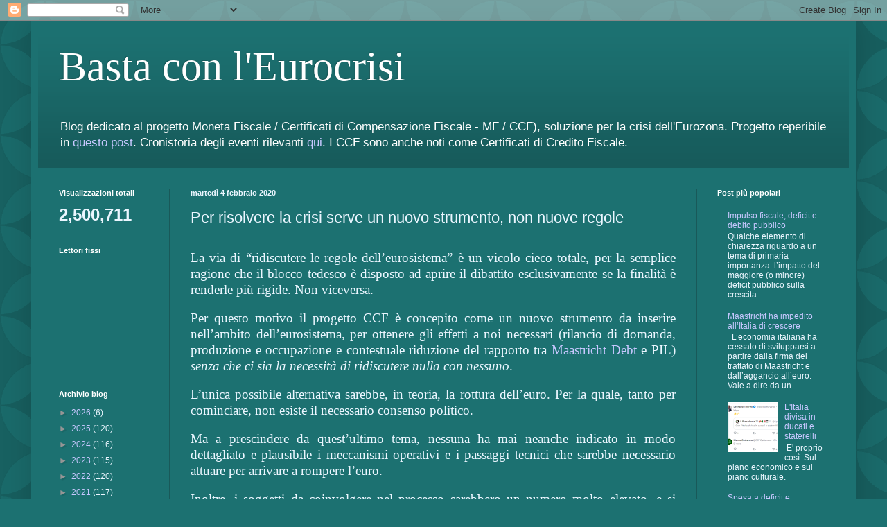

--- FILE ---
content_type: text/html; charset=UTF-8
request_url: https://bastaconleurocrisi.blogspot.com/2020/02/per-risolvere-la-crisi-serve-un-nuovo.html
body_size: 24236
content:
<!DOCTYPE html>
<html class='v2' dir='ltr' lang='it'>
<head>
<link href='https://www.blogger.com/static/v1/widgets/335934321-css_bundle_v2.css' rel='stylesheet' type='text/css'/>
<meta content='width=1100' name='viewport'/>
<meta content='text/html; charset=UTF-8' http-equiv='Content-Type'/>
<meta content='blogger' name='generator'/>
<link href='https://bastaconleurocrisi.blogspot.com/favicon.ico' rel='icon' type='image/x-icon'/>
<link href='http://bastaconleurocrisi.blogspot.com/2020/02/per-risolvere-la-crisi-serve-un-nuovo.html' rel='canonical'/>
<link rel="alternate" type="application/atom+xml" title="Basta con l&#39;Eurocrisi - Atom" href="https://bastaconleurocrisi.blogspot.com/feeds/posts/default" />
<link rel="alternate" type="application/rss+xml" title="Basta con l&#39;Eurocrisi - RSS" href="https://bastaconleurocrisi.blogspot.com/feeds/posts/default?alt=rss" />
<link rel="service.post" type="application/atom+xml" title="Basta con l&#39;Eurocrisi - Atom" href="https://www.blogger.com/feeds/8179758575862142660/posts/default" />

<link rel="alternate" type="application/atom+xml" title="Basta con l&#39;Eurocrisi - Atom" href="https://bastaconleurocrisi.blogspot.com/feeds/424676125843337812/comments/default" />
<!--Can't find substitution for tag [blog.ieCssRetrofitLinks]-->
<meta content='http://bastaconleurocrisi.blogspot.com/2020/02/per-risolvere-la-crisi-serve-un-nuovo.html' property='og:url'/>
<meta content='Per risolvere la crisi serve un nuovo strumento, non nuove regole' property='og:title'/>
<meta content='  La via di “ridiscutere le regole dell’eurosistema” è un vicolo cieco totale, per la semplice ragione che il blocco tedesco è disposto ad a...' property='og:description'/>
<title>Basta con l'Eurocrisi: Per risolvere la crisi serve un nuovo strumento, non nuove regole</title>
<style id='page-skin-1' type='text/css'><!--
/*
-----------------------------------------------
Blogger Template Style
Name:     Simple
Designer: Blogger
URL:      www.blogger.com
----------------------------------------------- */
/* Content
----------------------------------------------- */
body {
font: normal normal 12px Arial, Tahoma, Helvetica, FreeSans, sans-serif;
color: #ebf6ff;
background: #1c7171 url(//themes.googleusercontent.com/image?id=0BwVBOzw_-hbMODkzNDVjYTEtYzNiYi00YjRkLThkZjAtOGM0MGI5NzRhZjM4) repeat scroll top left;
padding: 0 40px 40px 40px;
}
html body .region-inner {
min-width: 0;
max-width: 100%;
width: auto;
}
h2 {
font-size: 22px;
}
a:link {
text-decoration:none;
color: #c8c8ff;
}
a:visited {
text-decoration:none;
color: #95b8db;
}
a:hover {
text-decoration:underline;
color: #ffffff;
}
.body-fauxcolumn-outer .fauxcolumn-inner {
background: transparent none repeat scroll top left;
_background-image: none;
}
.body-fauxcolumn-outer .cap-top {
position: absolute;
z-index: 1;
height: 400px;
width: 100%;
}
.body-fauxcolumn-outer .cap-top .cap-left {
width: 100%;
background: transparent none repeat-x scroll top left;
_background-image: none;
}
.content-outer {
-moz-box-shadow: 0 0 40px rgba(0, 0, 0, .15);
-webkit-box-shadow: 0 0 5px rgba(0, 0, 0, .15);
-goog-ms-box-shadow: 0 0 10px #333333;
box-shadow: 0 0 40px rgba(0, 0, 0, .15);
margin-bottom: 1px;
}
.content-inner {
padding: 10px 10px;
}
.content-inner {
background-color: #1c7171;
}
/* Header
----------------------------------------------- */
.header-outer {
background: transparent url(//www.blogblog.com/1kt/simple/gradients_deep.png) repeat-x scroll 0 -400px;
_background-image: none;
}
.Header h1 {
font: normal normal 60px Georgia, Utopia, 'Palatino Linotype', Palatino, serif;
color: #ffffff;
text-shadow: -1px -1px 1px rgba(0, 0, 0, .2);
}
.Header h1 a {
color: #ffffff;
}
.Header .description {
font-size: 140%;
color: #ffffff;
}
.header-inner .Header .titlewrapper {
padding: 22px 30px;
}
.header-inner .Header .descriptionwrapper {
padding: 0 30px;
}
/* Tabs
----------------------------------------------- */
.tabs-inner .section:first-child {
border-top: 0 solid #195959;
}
.tabs-inner .section:first-child ul {
margin-top: -0;
border-top: 0 solid #195959;
border-left: 0 solid #195959;
border-right: 0 solid #195959;
}
.tabs-inner .widget ul {
background: #133939 none repeat-x scroll 0 -800px;
_background-image: none;
border-bottom: 1px solid #195959;
margin-top: 1px;
margin-left: -30px;
margin-right: -30px;
}
.tabs-inner .widget li a {
display: inline-block;
padding: .6em 1em;
font: normal normal 14px Arial, Tahoma, Helvetica, FreeSans, sans-serif;
color: #c8c8ff;
border-left: 1px solid #1c7171;
border-right: 0 solid #195959;
}
.tabs-inner .widget li:first-child a {
border-left: none;
}
.tabs-inner .widget li.selected a, .tabs-inner .widget li a:hover {
color: #ffffff;
background-color: #000000;
text-decoration: none;
}
/* Columns
----------------------------------------------- */
.main-outer {
border-top: 0 solid #195959;
}
.fauxcolumn-left-outer .fauxcolumn-inner {
border-right: 1px solid #195959;
}
.fauxcolumn-right-outer .fauxcolumn-inner {
border-left: 1px solid #195959;
}
/* Headings
----------------------------------------------- */
div.widget > h2,
div.widget h2.title {
margin: 0 0 1em 0;
font: normal bold 11px Arial, Tahoma, Helvetica, FreeSans, sans-serif;
color: #ffffff;
}
/* Widgets
----------------------------------------------- */
.widget .zippy {
color: #959595;
text-shadow: 2px 2px 1px rgba(0, 0, 0, .1);
}
.widget .popular-posts ul {
list-style: none;
}
/* Posts
----------------------------------------------- */
h2.date-header {
font: normal bold 11px Arial, Tahoma, Helvetica, FreeSans, sans-serif;
}
.date-header span {
background-color: transparent;
color: #ebf6ff;
padding: inherit;
letter-spacing: inherit;
margin: inherit;
}
.main-inner {
padding-top: 30px;
padding-bottom: 30px;
}
.main-inner .column-center-inner {
padding: 0 15px;
}
.main-inner .column-center-inner .section {
margin: 0 15px;
}
.post {
margin: 0 0 25px 0;
}
h3.post-title, .comments h4 {
font: normal normal 22px Arial, Tahoma, Helvetica, FreeSans, sans-serif;
margin: .75em 0 0;
}
.post-body {
font-size: 110%;
line-height: 1.4;
position: relative;
}
.post-body img, .post-body .tr-caption-container, .Profile img, .Image img,
.BlogList .item-thumbnail img {
padding: 4px;
background: #ffffff;
border: 1px solid #000000;
-moz-box-shadow: 1px 1px 5px rgba(0, 0, 0, .1);
-webkit-box-shadow: 1px 1px 5px rgba(0, 0, 0, .1);
box-shadow: 1px 1px 5px rgba(0, 0, 0, .1);
}
.post-body img, .post-body .tr-caption-container {
padding: 8px;
}
.post-body .tr-caption-container {
color: #000000;
}
.post-body .tr-caption-container img {
padding: 0;
background: transparent;
border: none;
-moz-box-shadow: 0 0 0 rgba(0, 0, 0, .1);
-webkit-box-shadow: 0 0 0 rgba(0, 0, 0, .1);
box-shadow: 0 0 0 rgba(0, 0, 0, .1);
}
.post-header {
margin: 0 0 1.5em;
line-height: 1.6;
font-size: 90%;
}
.post-footer {
margin: 20px -2px 0;
padding: 5px 10px;
color: #c9dbed;
background-color: #195959;
border-bottom: 1px solid transparent;
line-height: 1.6;
font-size: 90%;
}
#comments .comment-author {
padding-top: 1.5em;
border-top: 1px solid #195959;
background-position: 0 1.5em;
}
#comments .comment-author:first-child {
padding-top: 0;
border-top: none;
}
.avatar-image-container {
margin: .2em 0 0;
}
#comments .avatar-image-container img {
border: 1px solid #000000;
}
/* Comments
----------------------------------------------- */
.comments .comments-content .icon.blog-author {
background-repeat: no-repeat;
background-image: url([data-uri]);
}
.comments .comments-content .loadmore a {
border-top: 1px solid #959595;
border-bottom: 1px solid #959595;
}
.comments .comment-thread.inline-thread {
background-color: #195959;
}
.comments .continue {
border-top: 2px solid #959595;
}
/* Accents
---------------------------------------------- */
.section-columns td.columns-cell {
border-left: 1px solid #195959;
}
.blog-pager {
background: transparent none no-repeat scroll top center;
}
.blog-pager-older-link, .home-link,
.blog-pager-newer-link {
background-color: #1c7171;
padding: 5px;
}
.footer-outer {
border-top: 0 dashed #bbbbbb;
}
/* Mobile
----------------------------------------------- */
body.mobile  {
background-size: auto;
}
.mobile .body-fauxcolumn-outer {
background: transparent none repeat scroll top left;
}
.mobile .body-fauxcolumn-outer .cap-top {
background-size: 100% auto;
}
.mobile .content-outer {
-webkit-box-shadow: 0 0 3px rgba(0, 0, 0, .15);
box-shadow: 0 0 3px rgba(0, 0, 0, .15);
}
.mobile .tabs-inner .widget ul {
margin-left: 0;
margin-right: 0;
}
.mobile .post {
margin: 0;
}
.mobile .main-inner .column-center-inner .section {
margin: 0;
}
.mobile .date-header span {
padding: 0.1em 10px;
margin: 0 -10px;
}
.mobile h3.post-title {
margin: 0;
}
.mobile .blog-pager {
background: transparent none no-repeat scroll top center;
}
.mobile .footer-outer {
border-top: none;
}
.mobile .main-inner, .mobile .footer-inner {
background-color: #1c7171;
}
.mobile-index-contents {
color: #ebf6ff;
}
.mobile-link-button {
background-color: #c8c8ff;
}
.mobile-link-button a:link, .mobile-link-button a:visited {
color: #1c7171;
}
.mobile .tabs-inner .section:first-child {
border-top: none;
}
.mobile .tabs-inner .PageList .widget-content {
background-color: #000000;
color: #ffffff;
border-top: 1px solid #195959;
border-bottom: 1px solid #195959;
}
.mobile .tabs-inner .PageList .widget-content .pagelist-arrow {
border-left: 1px solid #195959;
}

--></style>
<style id='template-skin-1' type='text/css'><!--
body {
min-width: 1190px;
}
.content-outer, .content-fauxcolumn-outer, .region-inner {
min-width: 1190px;
max-width: 1190px;
_width: 1190px;
}
.main-inner .columns {
padding-left: 190px;
padding-right: 220px;
}
.main-inner .fauxcolumn-center-outer {
left: 190px;
right: 220px;
/* IE6 does not respect left and right together */
_width: expression(this.parentNode.offsetWidth -
parseInt("190px") -
parseInt("220px") + 'px');
}
.main-inner .fauxcolumn-left-outer {
width: 190px;
}
.main-inner .fauxcolumn-right-outer {
width: 220px;
}
.main-inner .column-left-outer {
width: 190px;
right: 100%;
margin-left: -190px;
}
.main-inner .column-right-outer {
width: 220px;
margin-right: -220px;
}
#layout {
min-width: 0;
}
#layout .content-outer {
min-width: 0;
width: 800px;
}
#layout .region-inner {
min-width: 0;
width: auto;
}
body#layout div.add_widget {
padding: 8px;
}
body#layout div.add_widget a {
margin-left: 32px;
}
--></style>
<style>
    body {background-image:url(\/\/themes.googleusercontent.com\/image?id=0BwVBOzw_-hbMODkzNDVjYTEtYzNiYi00YjRkLThkZjAtOGM0MGI5NzRhZjM4);}
    
@media (max-width: 200px) { body {background-image:url(\/\/themes.googleusercontent.com\/image?id=0BwVBOzw_-hbMODkzNDVjYTEtYzNiYi00YjRkLThkZjAtOGM0MGI5NzRhZjM4&options=w200);}}
@media (max-width: 400px) and (min-width: 201px) { body {background-image:url(\/\/themes.googleusercontent.com\/image?id=0BwVBOzw_-hbMODkzNDVjYTEtYzNiYi00YjRkLThkZjAtOGM0MGI5NzRhZjM4&options=w400);}}
@media (max-width: 800px) and (min-width: 401px) { body {background-image:url(\/\/themes.googleusercontent.com\/image?id=0BwVBOzw_-hbMODkzNDVjYTEtYzNiYi00YjRkLThkZjAtOGM0MGI5NzRhZjM4&options=w800);}}
@media (max-width: 1200px) and (min-width: 801px) { body {background-image:url(\/\/themes.googleusercontent.com\/image?id=0BwVBOzw_-hbMODkzNDVjYTEtYzNiYi00YjRkLThkZjAtOGM0MGI5NzRhZjM4&options=w1200);}}
/* Last tag covers anything over one higher than the previous max-size cap. */
@media (min-width: 1201px) { body {background-image:url(\/\/themes.googleusercontent.com\/image?id=0BwVBOzw_-hbMODkzNDVjYTEtYzNiYi00YjRkLThkZjAtOGM0MGI5NzRhZjM4&options=w1600);}}
  </style>
<link href='https://www.blogger.com/dyn-css/authorization.css?targetBlogID=8179758575862142660&amp;zx=aa2b8cb0-2770-406d-ab15-e223f8c557a2' media='none' onload='if(media!=&#39;all&#39;)media=&#39;all&#39;' rel='stylesheet'/><noscript><link href='https://www.blogger.com/dyn-css/authorization.css?targetBlogID=8179758575862142660&amp;zx=aa2b8cb0-2770-406d-ab15-e223f8c557a2' rel='stylesheet'/></noscript>
<meta name='google-adsense-platform-account' content='ca-host-pub-1556223355139109'/>
<meta name='google-adsense-platform-domain' content='blogspot.com'/>

</head>
<body class='loading variant-deep'>
<div class='navbar section' id='navbar' name='Navbar'><div class='widget Navbar' data-version='1' id='Navbar1'><script type="text/javascript">
    function setAttributeOnload(object, attribute, val) {
      if(window.addEventListener) {
        window.addEventListener('load',
          function(){ object[attribute] = val; }, false);
      } else {
        window.attachEvent('onload', function(){ object[attribute] = val; });
      }
    }
  </script>
<div id="navbar-iframe-container"></div>
<script type="text/javascript" src="https://apis.google.com/js/platform.js"></script>
<script type="text/javascript">
      gapi.load("gapi.iframes:gapi.iframes.style.bubble", function() {
        if (gapi.iframes && gapi.iframes.getContext) {
          gapi.iframes.getContext().openChild({
              url: 'https://www.blogger.com/navbar/8179758575862142660?po\x3d424676125843337812\x26origin\x3dhttps://bastaconleurocrisi.blogspot.com',
              where: document.getElementById("navbar-iframe-container"),
              id: "navbar-iframe"
          });
        }
      });
    </script><script type="text/javascript">
(function() {
var script = document.createElement('script');
script.type = 'text/javascript';
script.src = '//pagead2.googlesyndication.com/pagead/js/google_top_exp.js';
var head = document.getElementsByTagName('head')[0];
if (head) {
head.appendChild(script);
}})();
</script>
</div></div>
<div class='body-fauxcolumns'>
<div class='fauxcolumn-outer body-fauxcolumn-outer'>
<div class='cap-top'>
<div class='cap-left'></div>
<div class='cap-right'></div>
</div>
<div class='fauxborder-left'>
<div class='fauxborder-right'></div>
<div class='fauxcolumn-inner'>
</div>
</div>
<div class='cap-bottom'>
<div class='cap-left'></div>
<div class='cap-right'></div>
</div>
</div>
</div>
<div class='content'>
<div class='content-fauxcolumns'>
<div class='fauxcolumn-outer content-fauxcolumn-outer'>
<div class='cap-top'>
<div class='cap-left'></div>
<div class='cap-right'></div>
</div>
<div class='fauxborder-left'>
<div class='fauxborder-right'></div>
<div class='fauxcolumn-inner'>
</div>
</div>
<div class='cap-bottom'>
<div class='cap-left'></div>
<div class='cap-right'></div>
</div>
</div>
</div>
<div class='content-outer'>
<div class='content-cap-top cap-top'>
<div class='cap-left'></div>
<div class='cap-right'></div>
</div>
<div class='fauxborder-left content-fauxborder-left'>
<div class='fauxborder-right content-fauxborder-right'></div>
<div class='content-inner'>
<header>
<div class='header-outer'>
<div class='header-cap-top cap-top'>
<div class='cap-left'></div>
<div class='cap-right'></div>
</div>
<div class='fauxborder-left header-fauxborder-left'>
<div class='fauxborder-right header-fauxborder-right'></div>
<div class='region-inner header-inner'>
<div class='header section' id='header' name='Intestazione'><div class='widget Header' data-version='1' id='Header1'>
<div id='header-inner'>
<div class='titlewrapper'>
<h1 class='title'>
<a href='https://bastaconleurocrisi.blogspot.com/'>
Basta con l'Eurocrisi
</a>
</h1>
</div>
<div class='descriptionwrapper'>
<p class='description'><span>Blog dedicato al progetto Moneta Fiscale / Certificati di Compensazione Fiscale - MF /  CCF), soluzione per la crisi dell'Eurozona.
Progetto reperibile in <a href="https://bastaconleurocrisi.blogspot.com/2019/04/aggiornamento-progetto-moneta-fiscale.html">questo post</a>. Cronistoria degli eventi rilevanti <a href="https://bastaconleurocrisi.blogspot.com/2021/04/cronistoria-della-moneta-fiscale.html">qui</a>.
I CCF sono anche noti come Certificati di Credito Fiscale.</span></p>
</div>
</div>
</div></div>
</div>
</div>
<div class='header-cap-bottom cap-bottom'>
<div class='cap-left'></div>
<div class='cap-right'></div>
</div>
</div>
</header>
<div class='tabs-outer'>
<div class='tabs-cap-top cap-top'>
<div class='cap-left'></div>
<div class='cap-right'></div>
</div>
<div class='fauxborder-left tabs-fauxborder-left'>
<div class='fauxborder-right tabs-fauxborder-right'></div>
<div class='region-inner tabs-inner'>
<div class='tabs no-items section' id='crosscol' name='Multi-colonne'></div>
<div class='tabs no-items section' id='crosscol-overflow' name='Cross-Column 2'></div>
</div>
</div>
<div class='tabs-cap-bottom cap-bottom'>
<div class='cap-left'></div>
<div class='cap-right'></div>
</div>
</div>
<div class='main-outer'>
<div class='main-cap-top cap-top'>
<div class='cap-left'></div>
<div class='cap-right'></div>
</div>
<div class='fauxborder-left main-fauxborder-left'>
<div class='fauxborder-right main-fauxborder-right'></div>
<div class='region-inner main-inner'>
<div class='columns fauxcolumns'>
<div class='fauxcolumn-outer fauxcolumn-center-outer'>
<div class='cap-top'>
<div class='cap-left'></div>
<div class='cap-right'></div>
</div>
<div class='fauxborder-left'>
<div class='fauxborder-right'></div>
<div class='fauxcolumn-inner'>
</div>
</div>
<div class='cap-bottom'>
<div class='cap-left'></div>
<div class='cap-right'></div>
</div>
</div>
<div class='fauxcolumn-outer fauxcolumn-left-outer'>
<div class='cap-top'>
<div class='cap-left'></div>
<div class='cap-right'></div>
</div>
<div class='fauxborder-left'>
<div class='fauxborder-right'></div>
<div class='fauxcolumn-inner'>
</div>
</div>
<div class='cap-bottom'>
<div class='cap-left'></div>
<div class='cap-right'></div>
</div>
</div>
<div class='fauxcolumn-outer fauxcolumn-right-outer'>
<div class='cap-top'>
<div class='cap-left'></div>
<div class='cap-right'></div>
</div>
<div class='fauxborder-left'>
<div class='fauxborder-right'></div>
<div class='fauxcolumn-inner'>
</div>
</div>
<div class='cap-bottom'>
<div class='cap-left'></div>
<div class='cap-right'></div>
</div>
</div>
<!-- corrects IE6 width calculation -->
<div class='columns-inner'>
<div class='column-center-outer'>
<div class='column-center-inner'>
<div class='main section' id='main' name='Principale'><div class='widget Blog' data-version='1' id='Blog1'>
<div class='blog-posts hfeed'>

          <div class="date-outer">
        
<h2 class='date-header'><span>martedì 4 febbraio 2020</span></h2>

          <div class="date-posts">
        
<div class='post-outer'>
<div class='post hentry uncustomized-post-template' itemprop='blogPost' itemscope='itemscope' itemtype='http://schema.org/BlogPosting'>
<meta content='8179758575862142660' itemprop='blogId'/>
<meta content='424676125843337812' itemprop='postId'/>
<a name='424676125843337812'></a>
<h3 class='post-title entry-title' itemprop='name'>
Per risolvere la crisi serve un nuovo strumento, non nuove regole
</h3>
<div class='post-header'>
<div class='post-header-line-1'></div>
</div>
<div class='post-body entry-content' id='post-body-424676125843337812' itemprop='description articleBody'>
<br />
<div style="line-height: 16.0pt; margin-bottom: .0001pt; margin-bottom: 0cm; mso-line-height-rule: exactly; text-align: justify;">
<span style="font-family: &quot;times new roman&quot; , serif; font-size: 14.0pt;">La via di
&#8220;ridiscutere le regole dell&#8217;eurosistema&#8221; è un vicolo cieco totale, per la
semplice ragione che il blocco tedesco è disposto ad aprire il dibattito
esclusivamente se la finalità è renderle più rigide. Non viceversa.</span></div>
<br />
<div style="line-height: 16.0pt; margin-bottom: .0001pt; margin-bottom: 0cm; mso-line-height-rule: exactly; text-align: justify;">
<span style="font-family: &quot;times new roman&quot; , serif; font-size: 14.0pt;">Per questo motivo
il progetto CCF è concepito come un nuovo strumento da inserire nell&#8217;ambito
dell&#8217;eurosistema, per ottenere gli effetti a noi necessari (rilancio di
domanda, produzione e occupazione e contestuale riduzione del rapporto tra&nbsp;<a href="https://bastaconleurocrisi.blogspot.com/2018/04/il-maastricht-debt-non-comprende-i.html">Maastricht Debt</a> e PIL) <i style="mso-bidi-font-style: normal;">senza che ci sia
la necessità di ridiscutere nulla con nessuno</i>.</span></div>
<br />
<div style="line-height: 16.0pt; margin-bottom: .0001pt; margin-bottom: 0cm; mso-line-height-rule: exactly; text-align: justify;">
<span style="font-family: &quot;times new roman&quot; , serif; font-size: 14.0pt;">L&#8217;unica possibile
alternativa sarebbe, in teoria, la rottura dell&#8217;euro. Per la quale, tanto per
cominciare, non esiste il necessario consenso politico.</span></div>
<br />
<div style="line-height: 16.0pt; margin-bottom: .0001pt; margin-bottom: 0cm; mso-line-height-rule: exactly; text-align: justify;">
<span style="font-family: &quot;times new roman&quot; , serif; font-size: 14.0pt;">Ma a prescindere
da quest&#8217;ultimo tema, nessuna ha mai neanche indicato in modo dettagliato e
plausibile i meccanismi operativi e i passaggi tecnici che sarebbe necessario
attuare per arrivare a rompere l&#8217;euro.</span></div>
<br />
<div style="line-height: 16.0pt; margin-bottom: .0001pt; margin-bottom: 0cm; mso-line-height-rule: exactly; text-align: justify;">
<span style="font-family: &quot;times new roman&quot; , serif; font-size: 14.0pt;">Inoltre, i
soggetti da coinvolgere nel processo sarebbero un numero molto elevato, e si
dovrebbero muovere in modo totalmente compatto e coeso. Mentre oggi tantissimi di
questi soggetti sono schierati, al contrario, a favore dello status quo.</span></div>
<br />
<div style="line-height: 16.0pt; margin-bottom: .0001pt; margin-bottom: 0cm; mso-line-height-rule: exactly; text-align: justify;">
<span style="font-family: &quot;times new roman&quot; , serif; font-size: 14.0pt;">Sono quindi molto
preoccupato dal fatto che, quando M5S e Lega erano al governo insieme, il
nostro gruppo di ricerca abbia trovato ascolto da parte di parlamentari M5S
(arrivando successivamente alla presentazione di un&nbsp;<a href="https://bastaconleurocrisi.blogspot.com/2019/12/ccf-opuscolo-informativo.html">progetto di legge</a> firmato
da 90 di loro); i quali, però, non sono riusciti a ottenere che la Lega facesse
fronte comune con loro per sbloccare la situazione.</span></div>
<br />
<div style="line-height: 16.0pt; margin-bottom: .0001pt; margin-bottom: 0cm; mso-line-height-rule: exactly; text-align: justify;">
<span style="font-family: &quot;times new roman&quot; , serif; font-size: 14.0pt;">Le ragioni di
questo mi sfuggono. E mi sfugge che cosa, esattamente, la Lega abbia intenzione
di fare, se e quando tornerà al governo in posizione di leader in una futura,
eventuale coalizione maggioritaria.</span></div>
<br />
<div style="line-height: 16.0pt; margin-bottom: .0001pt; margin-bottom: 0cm; mso-line-height-rule: exactly; text-align: justify;">
<br /></div>
<b></b><i></i><u></u><sub></sub><sup></sup><strike></strike>
<div style='clear: both;'></div>
</div>
<div class='post-footer'>
<div class='post-footer-line post-footer-line-1'>
<span class='post-author vcard'>
Pubblicato da
<span class='fn' itemprop='author' itemscope='itemscope' itemtype='http://schema.org/Person'>
<meta content='https://www.blogger.com/profile/07573325708700347277' itemprop='url'/>
<a class='g-profile' href='https://www.blogger.com/profile/07573325708700347277' rel='author' title='author profile'>
<span itemprop='name'>Marco Cattaneo</span>
</a>
</span>
</span>
<span class='post-timestamp'>
alle
<meta content='http://bastaconleurocrisi.blogspot.com/2020/02/per-risolvere-la-crisi-serve-un-nuovo.html' itemprop='url'/>
<a class='timestamp-link' href='https://bastaconleurocrisi.blogspot.com/2020/02/per-risolvere-la-crisi-serve-un-nuovo.html' rel='bookmark' title='permanent link'><abbr class='published' itemprop='datePublished' title='2020-02-04T10:16:00+01:00'>10:16</abbr></a>
</span>
<span class='post-comment-link'>
</span>
<span class='post-icons'>
<span class='item-control blog-admin pid-1099646180'>
<a href='https://www.blogger.com/post-edit.g?blogID=8179758575862142660&postID=424676125843337812&from=pencil' title='Modifica post'>
<img alt='' class='icon-action' height='18' src='https://resources.blogblog.com/img/icon18_edit_allbkg.gif' width='18'/>
</a>
</span>
</span>
<div class='post-share-buttons goog-inline-block'>
<a class='goog-inline-block share-button sb-email' href='https://www.blogger.com/share-post.g?blogID=8179758575862142660&postID=424676125843337812&target=email' target='_blank' title='Invia tramite email'><span class='share-button-link-text'>Invia tramite email</span></a><a class='goog-inline-block share-button sb-blog' href='https://www.blogger.com/share-post.g?blogID=8179758575862142660&postID=424676125843337812&target=blog' onclick='window.open(this.href, "_blank", "height=270,width=475"); return false;' target='_blank' title='Postalo sul blog'><span class='share-button-link-text'>Postalo sul blog</span></a><a class='goog-inline-block share-button sb-twitter' href='https://www.blogger.com/share-post.g?blogID=8179758575862142660&postID=424676125843337812&target=twitter' target='_blank' title='Condividi su X'><span class='share-button-link-text'>Condividi su X</span></a><a class='goog-inline-block share-button sb-facebook' href='https://www.blogger.com/share-post.g?blogID=8179758575862142660&postID=424676125843337812&target=facebook' onclick='window.open(this.href, "_blank", "height=430,width=640"); return false;' target='_blank' title='Condividi su Facebook'><span class='share-button-link-text'>Condividi su Facebook</span></a><a class='goog-inline-block share-button sb-pinterest' href='https://www.blogger.com/share-post.g?blogID=8179758575862142660&postID=424676125843337812&target=pinterest' target='_blank' title='Condividi su Pinterest'><span class='share-button-link-text'>Condividi su Pinterest</span></a>
</div>
</div>
<div class='post-footer-line post-footer-line-2'>
<span class='post-labels'>
Etichette:
<a href='https://bastaconleurocrisi.blogspot.com/search/label/CCF' rel='tag'>CCF</a>,
<a href='https://bastaconleurocrisi.blogspot.com/search/label/Certificati%20di%20Compensazione%20Fiscale' rel='tag'>Certificati di Compensazione Fiscale</a>,
<a href='https://bastaconleurocrisi.blogspot.com/search/label/Maastricht%20Debt' rel='tag'>Maastricht Debt</a>,
<a href='https://bastaconleurocrisi.blogspot.com/search/label/Marco%20Cattaneo' rel='tag'>Marco Cattaneo</a>
</span>
</div>
<div class='post-footer-line post-footer-line-3'>
<span class='post-location'>
</span>
</div>
</div>
</div>
<div class='comments' id='comments'>
<a name='comments'></a>
<h4>20 commenti:</h4>
<div class='comments-content'>
<script async='async' src='' type='text/javascript'></script>
<script type='text/javascript'>
    (function() {
      var items = null;
      var msgs = null;
      var config = {};

// <![CDATA[
      var cursor = null;
      if (items && items.length > 0) {
        cursor = parseInt(items[items.length - 1].timestamp) + 1;
      }

      var bodyFromEntry = function(entry) {
        var text = (entry &&
                    ((entry.content && entry.content.$t) ||
                     (entry.summary && entry.summary.$t))) ||
            '';
        if (entry && entry.gd$extendedProperty) {
          for (var k in entry.gd$extendedProperty) {
            if (entry.gd$extendedProperty[k].name == 'blogger.contentRemoved') {
              return '<span class="deleted-comment">' + text + '</span>';
            }
          }
        }
        return text;
      }

      var parse = function(data) {
        cursor = null;
        var comments = [];
        if (data && data.feed && data.feed.entry) {
          for (var i = 0, entry; entry = data.feed.entry[i]; i++) {
            var comment = {};
            // comment ID, parsed out of the original id format
            var id = /blog-(\d+).post-(\d+)/.exec(entry.id.$t);
            comment.id = id ? id[2] : null;
            comment.body = bodyFromEntry(entry);
            comment.timestamp = Date.parse(entry.published.$t) + '';
            if (entry.author && entry.author.constructor === Array) {
              var auth = entry.author[0];
              if (auth) {
                comment.author = {
                  name: (auth.name ? auth.name.$t : undefined),
                  profileUrl: (auth.uri ? auth.uri.$t : undefined),
                  avatarUrl: (auth.gd$image ? auth.gd$image.src : undefined)
                };
              }
            }
            if (entry.link) {
              if (entry.link[2]) {
                comment.link = comment.permalink = entry.link[2].href;
              }
              if (entry.link[3]) {
                var pid = /.*comments\/default\/(\d+)\?.*/.exec(entry.link[3].href);
                if (pid && pid[1]) {
                  comment.parentId = pid[1];
                }
              }
            }
            comment.deleteclass = 'item-control blog-admin';
            if (entry.gd$extendedProperty) {
              for (var k in entry.gd$extendedProperty) {
                if (entry.gd$extendedProperty[k].name == 'blogger.itemClass') {
                  comment.deleteclass += ' ' + entry.gd$extendedProperty[k].value;
                } else if (entry.gd$extendedProperty[k].name == 'blogger.displayTime') {
                  comment.displayTime = entry.gd$extendedProperty[k].value;
                }
              }
            }
            comments.push(comment);
          }
        }
        return comments;
      };

      var paginator = function(callback) {
        if (hasMore()) {
          var url = config.feed + '?alt=json&v=2&orderby=published&reverse=false&max-results=50';
          if (cursor) {
            url += '&published-min=' + new Date(cursor).toISOString();
          }
          window.bloggercomments = function(data) {
            var parsed = parse(data);
            cursor = parsed.length < 50 ? null
                : parseInt(parsed[parsed.length - 1].timestamp) + 1
            callback(parsed);
            window.bloggercomments = null;
          }
          url += '&callback=bloggercomments';
          var script = document.createElement('script');
          script.type = 'text/javascript';
          script.src = url;
          document.getElementsByTagName('head')[0].appendChild(script);
        }
      };
      var hasMore = function() {
        return !!cursor;
      };
      var getMeta = function(key, comment) {
        if ('iswriter' == key) {
          var matches = !!comment.author
              && comment.author.name == config.authorName
              && comment.author.profileUrl == config.authorUrl;
          return matches ? 'true' : '';
        } else if ('deletelink' == key) {
          return config.baseUri + '/comment/delete/'
               + config.blogId + '/' + comment.id;
        } else if ('deleteclass' == key) {
          return comment.deleteclass;
        }
        return '';
      };

      var replybox = null;
      var replyUrlParts = null;
      var replyParent = undefined;

      var onReply = function(commentId, domId) {
        if (replybox == null) {
          // lazily cache replybox, and adjust to suit this style:
          replybox = document.getElementById('comment-editor');
          if (replybox != null) {
            replybox.height = '250px';
            replybox.style.display = 'block';
            replyUrlParts = replybox.src.split('#');
          }
        }
        if (replybox && (commentId !== replyParent)) {
          replybox.src = '';
          document.getElementById(domId).insertBefore(replybox, null);
          replybox.src = replyUrlParts[0]
              + (commentId ? '&parentID=' + commentId : '')
              + '#' + replyUrlParts[1];
          replyParent = commentId;
        }
      };

      var hash = (window.location.hash || '#').substring(1);
      var startThread, targetComment;
      if (/^comment-form_/.test(hash)) {
        startThread = hash.substring('comment-form_'.length);
      } else if (/^c[0-9]+$/.test(hash)) {
        targetComment = hash.substring(1);
      }

      // Configure commenting API:
      var configJso = {
        'maxDepth': config.maxThreadDepth
      };
      var provider = {
        'id': config.postId,
        'data': items,
        'loadNext': paginator,
        'hasMore': hasMore,
        'getMeta': getMeta,
        'onReply': onReply,
        'rendered': true,
        'initComment': targetComment,
        'initReplyThread': startThread,
        'config': configJso,
        'messages': msgs
      };

      var render = function() {
        if (window.goog && window.goog.comments) {
          var holder = document.getElementById('comment-holder');
          window.goog.comments.render(holder, provider);
        }
      };

      // render now, or queue to render when library loads:
      if (window.goog && window.goog.comments) {
        render();
      } else {
        window.goog = window.goog || {};
        window.goog.comments = window.goog.comments || {};
        window.goog.comments.loadQueue = window.goog.comments.loadQueue || [];
        window.goog.comments.loadQueue.push(render);
      }
    })();
// ]]>
  </script>
<div id='comment-holder'>
<div class="comment-thread toplevel-thread"><ol id="top-ra"><li class="comment" id="c3801487012104166027"><div class="avatar-image-container"><img src="//resources.blogblog.com/img/blank.gif" alt=""/></div><div class="comment-block"><div class="comment-header"><cite class="user">Anonimo</cite><span class="icon user "></span><span class="datetime secondary-text"><a rel="nofollow" href="https://bastaconleurocrisi.blogspot.com/2020/02/per-risolvere-la-crisi-serve-un-nuovo.html?showComment=1580812546923#c3801487012104166027">4 febbraio 2020 alle ore 11:35</a></span></div><p class="comment-content">Imho mi sembra tutto perfettamente chiaro. La Lega è sempre stata quello che è. Un partito gatekeeper a cui interessa solo il mercato europeo e nello specifico gli scambi commerciali tra il Nord ita e le altre zone della macro regione transalpina europea (Bavaria ecc). In Lega comandano Giorgetti Zaia Maroni Calderoli. Salvini è solo il loro uomo immagine che raccatta voti con le sue pagliacciate pseudo sovraniste. Se la Lega fosse al governo (e dubito che c voglia andare davvero) non cambierebbe assolutamente nulla. Continuerebbe l&#39;avanzo primario solo che a differenza del pd lo spalmerebbe anche sui ceti medio bassi con la flat tax (o quel che è). Per la cronaca io ODIO il Pd tanto quanto la Lega e gli altri in Parlamento (escludendo quei parlamentari del 5S che propongono il suo ccf)</p><span class="comment-actions secondary-text"><a class="comment-reply" target="_self" data-comment-id="3801487012104166027">Rispondi</a><span class="item-control blog-admin blog-admin pid-1923575800"><a target="_self" href="https://www.blogger.com/comment/delete/8179758575862142660/3801487012104166027">Elimina</a></span></span></div><div class="comment-replies"><div id="c3801487012104166027-rt" class="comment-thread inline-thread"><span class="thread-toggle thread-expanded"><span class="thread-arrow"></span><span class="thread-count"><a target="_self">Risposte</a></span></span><ol id="c3801487012104166027-ra" class="thread-chrome thread-expanded"><div><li class="comment" id="c4019676510924765955"><div class="avatar-image-container"><img src="//blogger.googleusercontent.com/img/b/R29vZ2xl/AVvXsEglARYIdxEC4NpbBmF4n6bxeybI3aqB1AivCngvGZKKRo6-VZnqk4_f8ASNMRbeWNJL7TAzOb4KRZEqqHrEbk_KKRrJnNnQyvF0etVnNb593XCW4OzEd6juphoUfKxY8A/s45-c/foto+%282%29.jpg" alt=""/></div><div class="comment-block"><div class="comment-header"><cite class="user"><a href="https://www.blogger.com/profile/07573325708700347277" rel="nofollow">Marco Cattaneo</a></cite><span class="icon user blog-author"></span><span class="datetime secondary-text"><a rel="nofollow" href="https://bastaconleurocrisi.blogspot.com/2020/02/per-risolvere-la-crisi-serve-un-nuovo.html?showComment=1580813421907#c4019676510924765955">4 febbraio 2020 alle ore 11:50</a></span></div><p class="comment-content">Introdurre i CCF non danneggia di certo le imprese del Nord né gli scambi commerciali con la macro regione transalpina (né con nessun altro). Anzi rende le aziende italiane (del Nord e del Sud) immediatamente più competitive.</p><span class="comment-actions secondary-text"><span class="item-control blog-admin blog-admin pid-1099646180"><a target="_self" href="https://www.blogger.com/comment/delete/8179758575862142660/4019676510924765955">Elimina</a></span></span></div><div class="comment-replies"><div id="c4019676510924765955-rt" class="comment-thread inline-thread hidden"><span class="thread-toggle thread-expanded"><span class="thread-arrow"></span><span class="thread-count"><a target="_self">Risposte</a></span></span><ol id="c4019676510924765955-ra" class="thread-chrome thread-expanded"><div></div><div id="c4019676510924765955-continue" class="continue"><a class="comment-reply" target="_self" data-comment-id="4019676510924765955">Rispondi</a></div></ol></div></div><div class="comment-replybox-single" id="c4019676510924765955-ce"></div></li><li class="comment" id="c4700932442270373304"><div class="avatar-image-container"><img src="//resources.blogblog.com/img/blank.gif" alt=""/></div><div class="comment-block"><div class="comment-header"><cite class="user">Anonimo</cite><span class="icon user "></span><span class="datetime secondary-text"><a rel="nofollow" href="https://bastaconleurocrisi.blogspot.com/2020/02/per-risolvere-la-crisi-serve-un-nuovo.html?showComment=1580814246536#c4700932442270373304">4 febbraio 2020 alle ore 12:04</a></span></div><p class="comment-content">Lo so bene. È la Lega che evidentemente non lo sa. O finge di non sapere.<br>Dalla loro bocca escono solo le paroline cambiare l&#39;Ue o creare gli USE. Oltre ad abbassare le tasse (non spiegano come però. Col ccf potrebbero ma non li sento neanche nominarlo). Borghi il furbone lo conosce ma idem con patate (il mini bot non è ben congegnato ahilui. E manco quello nominano più cmq</p><span class="comment-actions secondary-text"><span class="item-control blog-admin blog-admin pid-1923575800"><a target="_self" href="https://www.blogger.com/comment/delete/8179758575862142660/4700932442270373304">Elimina</a></span></span></div><div class="comment-replies"><div id="c4700932442270373304-rt" class="comment-thread inline-thread hidden"><span class="thread-toggle thread-expanded"><span class="thread-arrow"></span><span class="thread-count"><a target="_self">Risposte</a></span></span><ol id="c4700932442270373304-ra" class="thread-chrome thread-expanded"><div></div><div id="c4700932442270373304-continue" class="continue"><a class="comment-reply" target="_self" data-comment-id="4700932442270373304">Rispondi</a></div></ol></div></div><div class="comment-replybox-single" id="c4700932442270373304-ce"></div></li><li class="comment" id="c7369097911524576647"><div class="avatar-image-container"><img src="//www.blogger.com/img/blogger_logo_round_35.png" alt=""/></div><div class="comment-block"><div class="comment-header"><cite class="user"><a href="https://www.blogger.com/profile/02649139788083654605" rel="nofollow">Ro.Ca.</a></cite><span class="icon user "></span><span class="datetime secondary-text"><a rel="nofollow" href="https://bastaconleurocrisi.blogspot.com/2020/02/per-risolvere-la-crisi-serve-un-nuovo.html?showComment=1581364218960#c7369097911524576647">10 febbraio 2020 alle ore 20:50</a></span></div><p class="comment-content">Caro Anonimo, di nome e di fatto! La tua analisi sulla Lega è perfettamente sbagliata. Dire che in Lega comandano tutti escluso Salvini è una boiata talmente grossa che rende  inutile ogni ragionamento e vani tutte le altre considerazioni che hai fatto. Perché non provi ad informarti meglio, magari c&#8217;azzecchi. Ma non credo proprio... </p><span class="comment-actions secondary-text"><span class="item-control blog-admin blog-admin pid-918638166"><a target="_self" href="https://www.blogger.com/comment/delete/8179758575862142660/7369097911524576647">Elimina</a></span></span></div><div class="comment-replies"><div id="c7369097911524576647-rt" class="comment-thread inline-thread hidden"><span class="thread-toggle thread-expanded"><span class="thread-arrow"></span><span class="thread-count"><a target="_self">Risposte</a></span></span><ol id="c7369097911524576647-ra" class="thread-chrome thread-expanded"><div></div><div id="c7369097911524576647-continue" class="continue"><a class="comment-reply" target="_self" data-comment-id="7369097911524576647">Rispondi</a></div></ol></div></div><div class="comment-replybox-single" id="c7369097911524576647-ce"></div></li></div><div id="c3801487012104166027-continue" class="continue"><a class="comment-reply" target="_self" data-comment-id="3801487012104166027">Rispondi</a></div></ol></div></div><div class="comment-replybox-single" id="c3801487012104166027-ce"></div></li><li class="comment" id="c2189243015858699237"><div class="avatar-image-container"><img src="//resources.blogblog.com/img/blank.gif" alt=""/></div><div class="comment-block"><div class="comment-header"><cite class="user">Anonimo</cite><span class="icon user "></span><span class="datetime secondary-text"><a rel="nofollow" href="https://bastaconleurocrisi.blogspot.com/2020/02/per-risolvere-la-crisi-serve-un-nuovo.html?showComment=1580814356386#c2189243015858699237">4 febbraio 2020 alle ore 12:05</a></span></div><p class="comment-content">Salve sono un altro. A mio parere dietro la Lega ci sono forti gruppi di pressione e di interesse finanziario e simile. Ecco perché non decolla il ccf. </p><span class="comment-actions secondary-text"><a class="comment-reply" target="_self" data-comment-id="2189243015858699237">Rispondi</a><span class="item-control blog-admin blog-admin pid-1923575800"><a target="_self" href="https://www.blogger.com/comment/delete/8179758575862142660/2189243015858699237">Elimina</a></span></span></div><div class="comment-replies"><div id="c2189243015858699237-rt" class="comment-thread inline-thread"><span class="thread-toggle thread-expanded"><span class="thread-arrow"></span><span class="thread-count"><a target="_self">Risposte</a></span></span><ol id="c2189243015858699237-ra" class="thread-chrome thread-expanded"><div><li class="comment" id="c3196379585431083081"><div class="avatar-image-container"><img src="//blogger.googleusercontent.com/img/b/R29vZ2xl/AVvXsEglARYIdxEC4NpbBmF4n6bxeybI3aqB1AivCngvGZKKRo6-VZnqk4_f8ASNMRbeWNJL7TAzOb4KRZEqqHrEbk_KKRrJnNnQyvF0etVnNb593XCW4OzEd6juphoUfKxY8A/s45-c/foto+%282%29.jpg" alt=""/></div><div class="comment-block"><div class="comment-header"><cite class="user"><a href="https://www.blogger.com/profile/07573325708700347277" rel="nofollow">Marco Cattaneo</a></cite><span class="icon user blog-author"></span><span class="datetime secondary-text"><a rel="nofollow" href="https://bastaconleurocrisi.blogspot.com/2020/02/per-risolvere-la-crisi-serve-un-nuovo.html?showComment=1580815429188#c3196379585431083081">4 febbraio 2020 alle ore 12:23</a></span></div><p class="comment-content">Non ho elementi per confermarlo. Allora possiamo sospettare la stessa cosa per il M5S: 90 parlamentari hanno firmato il progetto di legge, ma al loro interno poi hanno trovato un muro di gomma. A prescindere dal fatto che in coalizione con il PD i CCF ovviamente non li fai.</p><span class="comment-actions secondary-text"><span class="item-control blog-admin blog-admin pid-1099646180"><a target="_self" href="https://www.blogger.com/comment/delete/8179758575862142660/3196379585431083081">Elimina</a></span></span></div><div class="comment-replies"><div id="c3196379585431083081-rt" class="comment-thread inline-thread hidden"><span class="thread-toggle thread-expanded"><span class="thread-arrow"></span><span class="thread-count"><a target="_self">Risposte</a></span></span><ol id="c3196379585431083081-ra" class="thread-chrome thread-expanded"><div></div><div id="c3196379585431083081-continue" class="continue"><a class="comment-reply" target="_self" data-comment-id="3196379585431083081">Rispondi</a></div></ol></div></div><div class="comment-replybox-single" id="c3196379585431083081-ce"></div></li><li class="comment" id="c3987786021793318702"><div class="avatar-image-container"><img src="//resources.blogblog.com/img/blank.gif" alt=""/></div><div class="comment-block"><div class="comment-header"><cite class="user">Anonimo</cite><span class="icon user "></span><span class="datetime secondary-text"><a rel="nofollow" href="https://bastaconleurocrisi.blogspot.com/2020/02/per-risolvere-la-crisi-serve-un-nuovo.html?showComment=1580817403173#c3987786021793318702">4 febbraio 2020 alle ore 12:56</a></span></div><p class="comment-content">Certamente vale per tutti i partiti. In ogni caso anche volendo escludere quest&#39;ipotesi (molto probabile) vogliamo credere davvero che sia solo per il fatto che non abbiano capito come funziona il vostro progetto?</p><span class="comment-actions secondary-text"><span class="item-control blog-admin blog-admin pid-1923575800"><a target="_self" href="https://www.blogger.com/comment/delete/8179758575862142660/3987786021793318702">Elimina</a></span></span></div><div class="comment-replies"><div id="c3987786021793318702-rt" class="comment-thread inline-thread hidden"><span class="thread-toggle thread-expanded"><span class="thread-arrow"></span><span class="thread-count"><a target="_self">Risposte</a></span></span><ol id="c3987786021793318702-ra" class="thread-chrome thread-expanded"><div></div><div id="c3987786021793318702-continue" class="continue"><a class="comment-reply" target="_self" data-comment-id="3987786021793318702">Rispondi</a></div></ol></div></div><div class="comment-replybox-single" id="c3987786021793318702-ce"></div></li><li class="comment" id="c2852503299074031996"><div class="avatar-image-container"><img src="//blogger.googleusercontent.com/img/b/R29vZ2xl/AVvXsEglARYIdxEC4NpbBmF4n6bxeybI3aqB1AivCngvGZKKRo6-VZnqk4_f8ASNMRbeWNJL7TAzOb4KRZEqqHrEbk_KKRrJnNnQyvF0etVnNb593XCW4OzEd6juphoUfKxY8A/s45-c/foto+%282%29.jpg" alt=""/></div><div class="comment-block"><div class="comment-header"><cite class="user"><a href="https://www.blogger.com/profile/07573325708700347277" rel="nofollow">Marco Cattaneo</a></cite><span class="icon user blog-author"></span><span class="datetime secondary-text"><a rel="nofollow" href="https://bastaconleurocrisi.blogspot.com/2020/02/per-risolvere-la-crisi-serve-un-nuovo.html?showComment=1580826820791#c2852503299074031996">4 febbraio 2020 alle ore 15:33</a></span></div><p class="comment-content">Non so quanti, a livello di vertice, l&#39;hanno capito. Alcuni sì, ma non pensano che si riesca a formare il consenso politico per attuarlo. Spero che si sbaglino. E ce la metto tutta per FAR SI&#39; che si sbaglino...</p><span class="comment-actions secondary-text"><span class="item-control blog-admin blog-admin pid-1099646180"><a target="_self" href="https://www.blogger.com/comment/delete/8179758575862142660/2852503299074031996">Elimina</a></span></span></div><div class="comment-replies"><div id="c2852503299074031996-rt" class="comment-thread inline-thread hidden"><span class="thread-toggle thread-expanded"><span class="thread-arrow"></span><span class="thread-count"><a target="_self">Risposte</a></span></span><ol id="c2852503299074031996-ra" class="thread-chrome thread-expanded"><div></div><div id="c2852503299074031996-continue" class="continue"><a class="comment-reply" target="_self" data-comment-id="2852503299074031996">Rispondi</a></div></ol></div></div><div class="comment-replybox-single" id="c2852503299074031996-ce"></div></li></div><div id="c2189243015858699237-continue" class="continue"><a class="comment-reply" target="_self" data-comment-id="2189243015858699237">Rispondi</a></div></ol></div></div><div class="comment-replybox-single" id="c2189243015858699237-ce"></div></li><li class="comment" id="c5828727464460662960"><div class="avatar-image-container"><img src="//resources.blogblog.com/img/blank.gif" alt=""/></div><div class="comment-block"><div class="comment-header"><cite class="user">Anonimo</cite><span class="icon user "></span><span class="datetime secondary-text"><a rel="nofollow" href="https://bastaconleurocrisi.blogspot.com/2020/02/per-risolvere-la-crisi-serve-un-nuovo.html?showComment=1580985773201#c5828727464460662960">6 febbraio 2020 alle ore 11:42</a></span></div><p class="comment-content">La mia impressione è che lei in qualche modo , nel porsi l&#39;interrogativo sulla Lega e sugli altri attori politici, si possa dare una risposta da solo riguardandosi altri suoi post , quando lei stesso dava conto  di discorsi e proposte di potenziali miglioramenti dell&#39;assetto generale dell&#39;eurozona, ed indicava chi si opponeva. Ci potranno sicuramente essere problemi di comprensione sugli aspetti tecnico-economici della sua proposta, visto lo scarso livello mentale della nostra classe politica, ma se non altro essa sa chi da le carte , accetta questo stato di cose e non ha voglia di fare niente di rischioso per metterlo in discussione. L&#39;evidenza economica ( che lei in qualche modo rappresenta ) tende a perdere di fronte alla volontà o non volontà politica  .Era relativamente autoevidente che l&#39;austerità, le politiche anticicliche ecc ecc  avrebbero portato stagnazione , aumento del rapporto debito/pil e compagnia bella, eppure si è trovata la volontà politica di applicarle, in base alla non volontà di mettere in discussione la visione generale ed i rapporti egemonici collegati ad essa.Vogliamo parlare di parti sociali ? Siamo il paese ad un livello di paradosso tale che vediamo Confindustria e confederali in occasione delle elezioni europee sottoscrivere insieme un documento di lode ad un modello implicitamente basato per l&#39;appunto su compressione della domanda interna e deflazione salariale, non so se rendo l&#39;idea.<br>Venendo nello specifico alla Lega, chi glielo fa fare di dare retta ai Borghi e/ o  ai Bagnai , se non per fare una tantum finta di mettersi di traverso  ( vedi vicenda Mes ) , quando al momento i Zaia e i Fontana sono in attesa del piatto pronto dell&#39;autonomia differenziata, apparecchiato come si sa dalla riforma costituzionale del &quot;PD&quot; di allora ? Poi, se e quando la Lega andrà al potere, vedremo se cambierà atteggiamento sui grandi temi , ma come altri commentatori hanno già espresso, anch&#39;io tendo a dubitarne.</p><span class="comment-actions secondary-text"><a class="comment-reply" target="_self" data-comment-id="5828727464460662960">Rispondi</a><span class="item-control blog-admin blog-admin pid-1923575800"><a target="_self" href="https://www.blogger.com/comment/delete/8179758575862142660/5828727464460662960">Elimina</a></span></span></div><div class="comment-replies"><div id="c5828727464460662960-rt" class="comment-thread inline-thread"><span class="thread-toggle thread-expanded"><span class="thread-arrow"></span><span class="thread-count"><a target="_self">Risposte</a></span></span><ol id="c5828727464460662960-ra" class="thread-chrome thread-expanded"><div><li class="comment" id="c3046420470357729299"><div class="avatar-image-container"><img src="//blogger.googleusercontent.com/img/b/R29vZ2xl/AVvXsEglARYIdxEC4NpbBmF4n6bxeybI3aqB1AivCngvGZKKRo6-VZnqk4_f8ASNMRbeWNJL7TAzOb4KRZEqqHrEbk_KKRrJnNnQyvF0etVnNb593XCW4OzEd6juphoUfKxY8A/s45-c/foto+%282%29.jpg" alt=""/></div><div class="comment-block"><div class="comment-header"><cite class="user"><a href="https://www.blogger.com/profile/07573325708700347277" rel="nofollow">Marco Cattaneo</a></cite><span class="icon user blog-author"></span><span class="datetime secondary-text"><a rel="nofollow" href="https://bastaconleurocrisi.blogspot.com/2020/02/per-risolvere-la-crisi-serve-un-nuovo.html?showComment=1580989277441#c3046420470357729299">6 febbraio 2020 alle ore 12:41</a></span></div><p class="comment-content">E&#39; sicuramente possibile che abbia ragione lei. Sarebbe però una posizione alquanto miope da parte dei vari Fontana e Zaia. L&#39;autonomia differenziata senza risolvere i problemi generali dell&#39;economia italiana vuol dire accaparrarsi qualche briciola in più invece di riempire il piatto per tutti. A meno che non si punti alla secessione, naturalmente: e l&#39;anima secessionista nella Lega esiste ancora, questo è vero. Ma (al di là delle opinioni in merito) Fontana, Zaia &amp; c. pensano davvero che sia un obiettivo realistico ?</p><span class="comment-actions secondary-text"><span class="item-control blog-admin blog-admin pid-1099646180"><a target="_self" href="https://www.blogger.com/comment/delete/8179758575862142660/3046420470357729299">Elimina</a></span></span></div><div class="comment-replies"><div id="c3046420470357729299-rt" class="comment-thread inline-thread hidden"><span class="thread-toggle thread-expanded"><span class="thread-arrow"></span><span class="thread-count"><a target="_self">Risposte</a></span></span><ol id="c3046420470357729299-ra" class="thread-chrome thread-expanded"><div></div><div id="c3046420470357729299-continue" class="continue"><a class="comment-reply" target="_self" data-comment-id="3046420470357729299">Rispondi</a></div></ol></div></div><div class="comment-replybox-single" id="c3046420470357729299-ce"></div></li></div><div id="c5828727464460662960-continue" class="continue"><a class="comment-reply" target="_self" data-comment-id="5828727464460662960">Rispondi</a></div></ol></div></div><div class="comment-replybox-single" id="c5828727464460662960-ce"></div></li><li class="comment" id="c4458232560845496642"><div class="avatar-image-container"><img src="//resources.blogblog.com/img/blank.gif" alt=""/></div><div class="comment-block"><div class="comment-header"><cite class="user">Anonimo</cite><span class="icon user "></span><span class="datetime secondary-text"><a rel="nofollow" href="https://bastaconleurocrisi.blogspot.com/2020/02/per-risolvere-la-crisi-serve-un-nuovo.html?showComment=1580993977906#c4458232560845496642">6 febbraio 2020 alle ore 13:59</a></span></div><p class="comment-content">Ma certo che sono miopi, e certo che , parafrasando le sue parole, dal loro punto di vista  &quot;piutost che nient l&#39;è mej piutost&quot;, cioè mi tengo le briciole, mi faccio gli affaracci miei e magari riesco anche a &quot;dare meno soldi ai terroni&quot;.<br>Mi rendo conto che per uno come lei che ha  una capacità di analisi e visione economica e che sta sottoponendo al mondo politico con impegno una proposta economico/politica concreta collegata alla sua visione  , ciò che le sto dicendo è deprimente , però di nuovo mi pare che abbia già le risposte nelle sue stesse  parole.La Lega in sè ed i suoi singoli esponenti non sono diversi da altri segmenti della classe dirigente, anche opposti per professione o posizione politica,e  sono tutti accomunati dalla miopia , che siano Zaia che si &quot; accontenta &quot; dell&#39;autonomia differenziata visto che la Padania dei suoi sogni è troppo un casino da mettere in pratica, e a maggior ragione nel breve termine, o che siano Fubini del gran &quot;partito di Bruxelles &quot;che ti racconta che il Mes va bene . Si naviga a vista e al breve termine,  in base al pilota automatico che altri hanno impostato per noi, e ci si racconta storie per negare l&#39;evidenza oppure per far finta di opporsi, e qui torno al discorso dell&#39;austerità , stagnazione, debito, ed insomma più in generale a tutta la posizione gerarchica, politica, economica dell&#39;Italia in questa UE ed in questo euro.</p><span class="comment-actions secondary-text"><a class="comment-reply" target="_self" data-comment-id="4458232560845496642">Rispondi</a><span class="item-control blog-admin blog-admin pid-1923575800"><a target="_self" href="https://www.blogger.com/comment/delete/8179758575862142660/4458232560845496642">Elimina</a></span></span></div><div class="comment-replies"><div id="c4458232560845496642-rt" class="comment-thread inline-thread"><span class="thread-toggle thread-expanded"><span class="thread-arrow"></span><span class="thread-count"><a target="_self">Risposte</a></span></span><ol id="c4458232560845496642-ra" class="thread-chrome thread-expanded"><div><li class="comment" id="c6443964986277115850"><div class="avatar-image-container"><img src="//blogger.googleusercontent.com/img/b/R29vZ2xl/AVvXsEglARYIdxEC4NpbBmF4n6bxeybI3aqB1AivCngvGZKKRo6-VZnqk4_f8ASNMRbeWNJL7TAzOb4KRZEqqHrEbk_KKRrJnNnQyvF0etVnNb593XCW4OzEd6juphoUfKxY8A/s45-c/foto+%282%29.jpg" alt=""/></div><div class="comment-block"><div class="comment-header"><cite class="user"><a href="https://www.blogger.com/profile/07573325708700347277" rel="nofollow">Marco Cattaneo</a></cite><span class="icon user blog-author"></span><span class="datetime secondary-text"><a rel="nofollow" href="https://bastaconleurocrisi.blogspot.com/2020/02/per-risolvere-la-crisi-serve-un-nuovo.html?showComment=1580996624334#c6443964986277115850">6 febbraio 2020 alle ore 14:43</a></span></div><p class="comment-content">Qui deve entrare in gioco lo statista&#8230; se ce n&#39;è uno, e se emerge al momento opportuno. Quello che deve avere la visione più ampia e la leadership per metterla in atto.</p><span class="comment-actions secondary-text"><span class="item-control blog-admin blog-admin pid-1099646180"><a target="_self" href="https://www.blogger.com/comment/delete/8179758575862142660/6443964986277115850">Elimina</a></span></span></div><div class="comment-replies"><div id="c6443964986277115850-rt" class="comment-thread inline-thread hidden"><span class="thread-toggle thread-expanded"><span class="thread-arrow"></span><span class="thread-count"><a target="_self">Risposte</a></span></span><ol id="c6443964986277115850-ra" class="thread-chrome thread-expanded"><div></div><div id="c6443964986277115850-continue" class="continue"><a class="comment-reply" target="_self" data-comment-id="6443964986277115850">Rispondi</a></div></ol></div></div><div class="comment-replybox-single" id="c6443964986277115850-ce"></div></li><li class="comment" id="c5814051738566939551"><div class="avatar-image-container"><img src="//resources.blogblog.com/img/blank.gif" alt=""/></div><div class="comment-block"><div class="comment-header"><cite class="user">Anonimo</cite><span class="icon user "></span><span class="datetime secondary-text"><a rel="nofollow" href="https://bastaconleurocrisi.blogspot.com/2020/02/per-risolvere-la-crisi-serve-un-nuovo.html?showComment=1580999989578#c5814051738566939551">6 febbraio 2020 alle ore 15:39</a></span></div><p class="comment-content">Certamente.E soprattutto uno statista che abbia una minima idea di quella categoria dell&#39;agire politico che va sotto il nome di interesse nazionale.Ed è qui che mi prende lo sconforto. Mettendo le mani avanti che per conto mio in politica i copioni ed i collettivi sono più importanti dei singoli personaggi, mi viene in mente Prodi, che prima ha regalato all&#39;asse franco-tedesco e più in particolare alla Germania un&#39;entrata nell&#39;euro alias marco senza contropartite, poi è stato &quot;premiato&quot; con la presidenza della Commissione dove ha portato a compimento l&#39;allargamento ad Est, cioè ha conferito alla Germania un&#39;area economico-produttivo integrata ed agli Usa via Nato un&#39;area di espansione militare.Insomma , tra il serio ed il faceto, un vero statista, e però non per noi ,ma per gli altri appena citati. E guardi che a quei tempi nel mio relativo candore mi è anche capitato di pensare che fosse il meno peggio...</p><span class="comment-actions secondary-text"><span class="item-control blog-admin blog-admin pid-1923575800"><a target="_self" href="https://www.blogger.com/comment/delete/8179758575862142660/5814051738566939551">Elimina</a></span></span></div><div class="comment-replies"><div id="c5814051738566939551-rt" class="comment-thread inline-thread hidden"><span class="thread-toggle thread-expanded"><span class="thread-arrow"></span><span class="thread-count"><a target="_self">Risposte</a></span></span><ol id="c5814051738566939551-ra" class="thread-chrome thread-expanded"><div></div><div id="c5814051738566939551-continue" class="continue"><a class="comment-reply" target="_self" data-comment-id="5814051738566939551">Rispondi</a></div></ol></div></div><div class="comment-replybox-single" id="c5814051738566939551-ce"></div></li><li class="comment" id="c4062264834193269854"><div class="avatar-image-container"><img src="//blogger.googleusercontent.com/img/b/R29vZ2xl/AVvXsEglARYIdxEC4NpbBmF4n6bxeybI3aqB1AivCngvGZKKRo6-VZnqk4_f8ASNMRbeWNJL7TAzOb4KRZEqqHrEbk_KKRrJnNnQyvF0etVnNb593XCW4OzEd6juphoUfKxY8A/s45-c/foto+%282%29.jpg" alt=""/></div><div class="comment-block"><div class="comment-header"><cite class="user"><a href="https://www.blogger.com/profile/07573325708700347277" rel="nofollow">Marco Cattaneo</a></cite><span class="icon user blog-author"></span><span class="datetime secondary-text"><a rel="nofollow" href="https://bastaconleurocrisi.blogspot.com/2020/02/per-risolvere-la-crisi-serve-un-nuovo.html?showComment=1581000363514#c4062264834193269854">6 febbraio 2020 alle ore 15:46</a></span></div><p class="comment-content">Beh Prodi uno statista proprio no, neanche per conto terzi. Semplicemente, un reggisacco.</p><span class="comment-actions secondary-text"><span class="item-control blog-admin blog-admin pid-1099646180"><a target="_self" href="https://www.blogger.com/comment/delete/8179758575862142660/4062264834193269854">Elimina</a></span></span></div><div class="comment-replies"><div id="c4062264834193269854-rt" class="comment-thread inline-thread hidden"><span class="thread-toggle thread-expanded"><span class="thread-arrow"></span><span class="thread-count"><a target="_self">Risposte</a></span></span><ol id="c4062264834193269854-ra" class="thread-chrome thread-expanded"><div></div><div id="c4062264834193269854-continue" class="continue"><a class="comment-reply" target="_self" data-comment-id="4062264834193269854">Rispondi</a></div></ol></div></div><div class="comment-replybox-single" id="c4062264834193269854-ce"></div></li></div><div id="c4458232560845496642-continue" class="continue"><a class="comment-reply" target="_self" data-comment-id="4458232560845496642">Rispondi</a></div></ol></div></div><div class="comment-replybox-single" id="c4458232560845496642-ce"></div></li><li class="comment" id="c6514733601993329501"><div class="avatar-image-container"><img src="//resources.blogblog.com/img/blank.gif" alt=""/></div><div class="comment-block"><div class="comment-header"><cite class="user">Anonimo</cite><span class="icon user "></span><span class="datetime secondary-text"><a rel="nofollow" href="https://bastaconleurocrisi.blogspot.com/2020/02/per-risolvere-la-crisi-serve-un-nuovo.html?showComment=1581006865236#c6514733601993329501">6 febbraio 2020 alle ore 17:34</a></span></div><p class="comment-content">Domanda per capire come funzionano i rapporti comunicativi fra parlamentari: riguardo i 90 senatori/deputati che hanno cercato di promuovere  il ccf come agenda politica, vorrei capire se il resto di tutti gli altri del 5S e degli altri partiti inclusa Lega (pd lasciamo perdere) fanno semplicemente orecchie da mercante/gnorri glissando oppure se rispondono che non se ne può fare nulla. Cabras le ha per caso detto qualcosa su come si comportano ? Per capire l&#39;umanità (meschina) di questi individui. Non penso che possano sempre giustificarsi con la scusa dei loro 1000 impegni/intrallazzi da politicanti (o è proprio cosi?)  </p><span class="comment-actions secondary-text"><a class="comment-reply" target="_self" data-comment-id="6514733601993329501">Rispondi</a><span class="item-control blog-admin blog-admin pid-1923575800"><a target="_self" href="https://www.blogger.com/comment/delete/8179758575862142660/6514733601993329501">Elimina</a></span></span></div><div class="comment-replies"><div id="c6514733601993329501-rt" class="comment-thread inline-thread"><span class="thread-toggle thread-expanded"><span class="thread-arrow"></span><span class="thread-count"><a target="_self">Risposte</a></span></span><ol id="c6514733601993329501-ra" class="thread-chrome thread-expanded"><div><li class="comment" id="c2225675888832747796"><div class="avatar-image-container"><img src="//blogger.googleusercontent.com/img/b/R29vZ2xl/AVvXsEglARYIdxEC4NpbBmF4n6bxeybI3aqB1AivCngvGZKKRo6-VZnqk4_f8ASNMRbeWNJL7TAzOb4KRZEqqHrEbk_KKRrJnNnQyvF0etVnNb593XCW4OzEd6juphoUfKxY8A/s45-c/foto+%282%29.jpg" alt=""/></div><div class="comment-block"><div class="comment-header"><cite class="user"><a href="https://www.blogger.com/profile/07573325708700347277" rel="nofollow">Marco Cattaneo</a></cite><span class="icon user blog-author"></span><span class="datetime secondary-text"><a rel="nofollow" href="https://bastaconleurocrisi.blogspot.com/2020/02/per-risolvere-la-crisi-serve-un-nuovo.html?showComment=1581010500245#c2225675888832747796">6 febbraio 2020 alle ore 18:35</a></span></div><p class="comment-content">Borghi (per il quale continuo ad avere stima) ha glissato. Quanto ai M5S, non so (chiederò) se Cabras abbia interpellato tutti i parlamentari o solo i 90 (che non sono comunque pochi) firmatari.</p><span class="comment-actions secondary-text"><span class="item-control blog-admin blog-admin pid-1099646180"><a target="_self" href="https://www.blogger.com/comment/delete/8179758575862142660/2225675888832747796">Elimina</a></span></span></div><div class="comment-replies"><div id="c2225675888832747796-rt" class="comment-thread inline-thread hidden"><span class="thread-toggle thread-expanded"><span class="thread-arrow"></span><span class="thread-count"><a target="_self">Risposte</a></span></span><ol id="c2225675888832747796-ra" class="thread-chrome thread-expanded"><div></div><div id="c2225675888832747796-continue" class="continue"><a class="comment-reply" target="_self" data-comment-id="2225675888832747796">Rispondi</a></div></ol></div></div><div class="comment-replybox-single" id="c2225675888832747796-ce"></div></li></div><div id="c6514733601993329501-continue" class="continue"><a class="comment-reply" target="_self" data-comment-id="6514733601993329501">Rispondi</a></div></ol></div></div><div class="comment-replybox-single" id="c6514733601993329501-ce"></div></li><li class="comment" id="c1976225596855043410"><div class="avatar-image-container"><img src="//resources.blogblog.com/img/blank.gif" alt=""/></div><div class="comment-block"><div class="comment-header"><cite class="user">Anonimo</cite><span class="icon user "></span><span class="datetime secondary-text"><a rel="nofollow" href="https://bastaconleurocrisi.blogspot.com/2020/02/per-risolvere-la-crisi-serve-un-nuovo.html?showComment=1581103513634#c1976225596855043410">7 febbraio 2020 alle ore 20:25</a></span></div><p class="comment-content">https://twitter.com/MoriMrc/status/1225838282346573824<br><br>Che ne pensa? Si va verso ulteriori cessioni sovranità e unione fiscale?</p><span class="comment-actions secondary-text"><a class="comment-reply" target="_self" data-comment-id="1976225596855043410">Rispondi</a><span class="item-control blog-admin blog-admin pid-1923575800"><a target="_self" href="https://www.blogger.com/comment/delete/8179758575862142660/1976225596855043410">Elimina</a></span></span></div><div class="comment-replies"><div id="c1976225596855043410-rt" class="comment-thread inline-thread"><span class="thread-toggle thread-expanded"><span class="thread-arrow"></span><span class="thread-count"><a target="_self">Risposte</a></span></span><ol id="c1976225596855043410-ra" class="thread-chrome thread-expanded"><div><li class="comment" id="c1364515691598887605"><div class="avatar-image-container"><img src="//blogger.googleusercontent.com/img/b/R29vZ2xl/AVvXsEglARYIdxEC4NpbBmF4n6bxeybI3aqB1AivCngvGZKKRo6-VZnqk4_f8ASNMRbeWNJL7TAzOb4KRZEqqHrEbk_KKRrJnNnQyvF0etVnNb593XCW4OzEd6juphoUfKxY8A/s45-c/foto+%282%29.jpg" alt=""/></div><div class="comment-block"><div class="comment-header"><cite class="user"><a href="https://www.blogger.com/profile/07573325708700347277" rel="nofollow">Marco Cattaneo</a></cite><span class="icon user blog-author"></span><span class="datetime secondary-text"><a rel="nofollow" href="https://bastaconleurocrisi.blogspot.com/2020/02/per-risolvere-la-crisi-serve-un-nuovo.html?showComment=1581104442213#c1364515691598887605">7 febbraio 2020 alle ore 20:40</a></span></div><p class="comment-content">Mi deve fare un copia incolla. Il simpatico Mori mi ha bannato perché affermo che il breakup dell&#39;euro è una strada improba (secondo lui invece si farebbe in cinque minuti, naturalmente a condizione di dargli pieni poteri&#8230;).</p><span class="comment-actions secondary-text"><span class="item-control blog-admin blog-admin pid-1099646180"><a target="_self" href="https://www.blogger.com/comment/delete/8179758575862142660/1364515691598887605">Elimina</a></span></span></div><div class="comment-replies"><div id="c1364515691598887605-rt" class="comment-thread inline-thread hidden"><span class="thread-toggle thread-expanded"><span class="thread-arrow"></span><span class="thread-count"><a target="_self">Risposte</a></span></span><ol id="c1364515691598887605-ra" class="thread-chrome thread-expanded"><div></div><div id="c1364515691598887605-continue" class="continue"><a class="comment-reply" target="_self" data-comment-id="1364515691598887605">Rispondi</a></div></ol></div></div><div class="comment-replybox-single" id="c1364515691598887605-ce"></div></li></div><div id="c1976225596855043410-continue" class="continue"><a class="comment-reply" target="_self" data-comment-id="1976225596855043410">Rispondi</a></div></ol></div></div><div class="comment-replybox-single" id="c1976225596855043410-ce"></div></li><li class="comment" id="c6377308946475868185"><div class="avatar-image-container"><img src="//resources.blogblog.com/img/blank.gif" alt=""/></div><div class="comment-block"><div class="comment-header"><cite class="user">Anonimo</cite><span class="icon user "></span><span class="datetime secondary-text"><a rel="nofollow" href="https://bastaconleurocrisi.blogspot.com/2020/02/per-risolvere-la-crisi-serve-un-nuovo.html?showComment=1581152519421#c6377308946475868185">8 febbraio 2020 alle ore 10:01</a></span></div><p class="comment-content">https://twitter.com/ItaliaNewsYT/status/1225833611271823361<br><br>Provi qui. È un file immagine non posso copiare e incollare. Mi spiace per il ban. </p><span class="comment-actions secondary-text"><a class="comment-reply" target="_self" data-comment-id="6377308946475868185">Rispondi</a><span class="item-control blog-admin blog-admin pid-1923575800"><a target="_self" href="https://www.blogger.com/comment/delete/8179758575862142660/6377308946475868185">Elimina</a></span></span></div><div class="comment-replies"><div id="c6377308946475868185-rt" class="comment-thread inline-thread"><span class="thread-toggle thread-expanded"><span class="thread-arrow"></span><span class="thread-count"><a target="_self">Risposte</a></span></span><ol id="c6377308946475868185-ra" class="thread-chrome thread-expanded"><div><li class="comment" id="c2746536881406954971"><div class="avatar-image-container"><img src="//blogger.googleusercontent.com/img/b/R29vZ2xl/AVvXsEglARYIdxEC4NpbBmF4n6bxeybI3aqB1AivCngvGZKKRo6-VZnqk4_f8ASNMRbeWNJL7TAzOb4KRZEqqHrEbk_KKRrJnNnQyvF0etVnNb593XCW4OzEd6juphoUfKxY8A/s45-c/foto+%282%29.jpg" alt=""/></div><div class="comment-block"><div class="comment-header"><cite class="user"><a href="https://www.blogger.com/profile/07573325708700347277" rel="nofollow">Marco Cattaneo</a></cite><span class="icon user blog-author"></span><span class="datetime secondary-text"><a rel="nofollow" href="https://bastaconleurocrisi.blogspot.com/2020/02/per-risolvere-la-crisi-serve-un-nuovo.html?showComment=1581154519181#c2746536881406954971">8 febbraio 2020 alle ore 10:35</a></span></div><p class="comment-content">Non si preoccupi, il ban non mi fa caldo né freddo. Ho letto, ma di unione fiscale non si parla. Il riferimento è sempre a MES, EDIS, unione bancaria eccetera. Cose note (poi speriamo che non passino, ovviamente). Io il rischio dell&#39;unione fiscale non lo vedo. Non lo vogliono i tedeschi sempre terrorizzati all&#39;idea di dover un giorno pagare per gli altri, Paesi Bassi, Lussemburgo e Irlanda che vivono dei loro status di paradisi fiscali, eccetera.</p><span class="comment-actions secondary-text"><span class="item-control blog-admin blog-admin pid-1099646180"><a target="_self" href="https://www.blogger.com/comment/delete/8179758575862142660/2746536881406954971">Elimina</a></span></span></div><div class="comment-replies"><div id="c2746536881406954971-rt" class="comment-thread inline-thread hidden"><span class="thread-toggle thread-expanded"><span class="thread-arrow"></span><span class="thread-count"><a target="_self">Risposte</a></span></span><ol id="c2746536881406954971-ra" class="thread-chrome thread-expanded"><div></div><div id="c2746536881406954971-continue" class="continue"><a class="comment-reply" target="_self" data-comment-id="2746536881406954971">Rispondi</a></div></ol></div></div><div class="comment-replybox-single" id="c2746536881406954971-ce"></div></li></div><div id="c6377308946475868185-continue" class="continue"><a class="comment-reply" target="_self" data-comment-id="6377308946475868185">Rispondi</a></div></ol></div></div><div class="comment-replybox-single" id="c6377308946475868185-ce"></div></li></ol><div id="top-continue" class="continue"><a class="comment-reply" target="_self">Aggiungi commento</a></div><div class="comment-replybox-thread" id="top-ce"></div><div class="loadmore hidden" data-post-id="424676125843337812"><a target="_self">Carica altro...</a></div></div>
</div>
</div>
<p class='comment-footer'>
<div class='comment-form'>
<a name='comment-form'></a>
<p>
</p>
<a href='https://www.blogger.com/comment/frame/8179758575862142660?po=424676125843337812&hl=it&saa=85391&origin=https://bastaconleurocrisi.blogspot.com' id='comment-editor-src'></a>
<iframe allowtransparency='true' class='blogger-iframe-colorize blogger-comment-from-post' frameborder='0' height='410px' id='comment-editor' name='comment-editor' src='' width='100%'></iframe>
<script src='https://www.blogger.com/static/v1/jsbin/2830521187-comment_from_post_iframe.js' type='text/javascript'></script>
<script type='text/javascript'>
      BLOG_CMT_createIframe('https://www.blogger.com/rpc_relay.html');
    </script>
</div>
</p>
<div id='backlinks-container'>
<div id='Blog1_backlinks-container'>
</div>
</div>
</div>
</div>

        </div></div>
      
</div>
<div class='blog-pager' id='blog-pager'>
<span id='blog-pager-newer-link'>
<a class='blog-pager-newer-link' href='https://bastaconleurocrisi.blogspot.com/2020/02/caldaie-e-ccf.html' id='Blog1_blog-pager-newer-link' title='Post più recente'>Post più recente</a>
</span>
<span id='blog-pager-older-link'>
<a class='blog-pager-older-link' href='https://bastaconleurocrisi.blogspot.com/2020/02/valuta-forte-e-dipendenza-dallimport.html' id='Blog1_blog-pager-older-link' title='Post più vecchio'>Post più vecchio</a>
</span>
<a class='home-link' href='https://bastaconleurocrisi.blogspot.com/'>Home page</a>
</div>
<div class='clear'></div>
<div class='post-feeds'>
<div class='feed-links'>
Iscriviti a:
<a class='feed-link' href='https://bastaconleurocrisi.blogspot.com/feeds/424676125843337812/comments/default' target='_blank' type='application/atom+xml'>Commenti sul post (Atom)</a>
</div>
</div>
</div></div>
</div>
</div>
<div class='column-left-outer'>
<div class='column-left-inner'>
<aside>
<div class='sidebar section' id='sidebar-left-1'><div class='widget Stats' data-version='1' id='Stats1'>
<h2>Visualizzazioni totali</h2>
<div class='widget-content'>
<div id='Stats1_content' style='display: none;'>
<span class='counter-wrapper text-counter-wrapper' id='Stats1_totalCount'>
</span>
<div class='clear'></div>
</div>
</div>
</div><div class='widget Followers' data-version='1' id='Followers1'>
<h2 class='title'>Lettori fissi</h2>
<div class='widget-content'>
<div id='Followers1-wrapper'>
<div style='margin-right:2px;'>
<div><script type="text/javascript" src="https://apis.google.com/js/platform.js"></script>
<div id="followers-iframe-container"></div>
<script type="text/javascript">
    window.followersIframe = null;
    function followersIframeOpen(url) {
      gapi.load("gapi.iframes", function() {
        if (gapi.iframes && gapi.iframes.getContext) {
          window.followersIframe = gapi.iframes.getContext().openChild({
            url: url,
            where: document.getElementById("followers-iframe-container"),
            messageHandlersFilter: gapi.iframes.CROSS_ORIGIN_IFRAMES_FILTER,
            messageHandlers: {
              '_ready': function(obj) {
                window.followersIframe.getIframeEl().height = obj.height;
              },
              'reset': function() {
                window.followersIframe.close();
                followersIframeOpen("https://www.blogger.com/followers/frame/8179758575862142660?colors\x3dCgt0cmFuc3BhcmVudBILdHJhbnNwYXJlbnQaByNlYmY2ZmYiByNjOGM4ZmYqByMxYzcxNzEyByNmZmZmZmY6ByNlYmY2ZmZCByNjOGM4ZmZKByM5NTk1OTVSByNjOGM4ZmZaC3RyYW5zcGFyZW50\x26pageSize\x3d21\x26hl\x3dit\x26origin\x3dhttps://bastaconleurocrisi.blogspot.com");
              },
              'open': function(url) {
                window.followersIframe.close();
                followersIframeOpen(url);
              }
            }
          });
        }
      });
    }
    followersIframeOpen("https://www.blogger.com/followers/frame/8179758575862142660?colors\x3dCgt0cmFuc3BhcmVudBILdHJhbnNwYXJlbnQaByNlYmY2ZmYiByNjOGM4ZmYqByMxYzcxNzEyByNmZmZmZmY6ByNlYmY2ZmZCByNjOGM4ZmZKByM5NTk1OTVSByNjOGM4ZmZaC3RyYW5zcGFyZW50\x26pageSize\x3d21\x26hl\x3dit\x26origin\x3dhttps://bastaconleurocrisi.blogspot.com");
  </script></div>
</div>
</div>
<div class='clear'></div>
</div>
</div><div class='widget BlogArchive' data-version='1' id='BlogArchive1'>
<h2>Archivio blog</h2>
<div class='widget-content'>
<div id='ArchiveList'>
<div id='BlogArchive1_ArchiveList'>
<ul class='hierarchy'>
<li class='archivedate collapsed'>
<a class='toggle' href='javascript:void(0)'>
<span class='zippy'>

        &#9658;&#160;
      
</span>
</a>
<a class='post-count-link' href='https://bastaconleurocrisi.blogspot.com/2026/'>
2026
</a>
<span class='post-count' dir='ltr'>(6)</span>
<ul class='hierarchy'>
<li class='archivedate collapsed'>
<a class='toggle' href='javascript:void(0)'>
<span class='zippy'>

        &#9658;&#160;
      
</span>
</a>
<a class='post-count-link' href='https://bastaconleurocrisi.blogspot.com/2026/01/'>
gennaio
</a>
<span class='post-count' dir='ltr'>(6)</span>
</li>
</ul>
</li>
</ul>
<ul class='hierarchy'>
<li class='archivedate collapsed'>
<a class='toggle' href='javascript:void(0)'>
<span class='zippy'>

        &#9658;&#160;
      
</span>
</a>
<a class='post-count-link' href='https://bastaconleurocrisi.blogspot.com/2025/'>
2025
</a>
<span class='post-count' dir='ltr'>(120)</span>
<ul class='hierarchy'>
<li class='archivedate collapsed'>
<a class='toggle' href='javascript:void(0)'>
<span class='zippy'>

        &#9658;&#160;
      
</span>
</a>
<a class='post-count-link' href='https://bastaconleurocrisi.blogspot.com/2025/12/'>
dicembre
</a>
<span class='post-count' dir='ltr'>(10)</span>
</li>
</ul>
<ul class='hierarchy'>
<li class='archivedate collapsed'>
<a class='toggle' href='javascript:void(0)'>
<span class='zippy'>

        &#9658;&#160;
      
</span>
</a>
<a class='post-count-link' href='https://bastaconleurocrisi.blogspot.com/2025/11/'>
novembre
</a>
<span class='post-count' dir='ltr'>(10)</span>
</li>
</ul>
<ul class='hierarchy'>
<li class='archivedate collapsed'>
<a class='toggle' href='javascript:void(0)'>
<span class='zippy'>

        &#9658;&#160;
      
</span>
</a>
<a class='post-count-link' href='https://bastaconleurocrisi.blogspot.com/2025/10/'>
ottobre
</a>
<span class='post-count' dir='ltr'>(10)</span>
</li>
</ul>
<ul class='hierarchy'>
<li class='archivedate collapsed'>
<a class='toggle' href='javascript:void(0)'>
<span class='zippy'>

        &#9658;&#160;
      
</span>
</a>
<a class='post-count-link' href='https://bastaconleurocrisi.blogspot.com/2025/09/'>
settembre
</a>
<span class='post-count' dir='ltr'>(10)</span>
</li>
</ul>
<ul class='hierarchy'>
<li class='archivedate collapsed'>
<a class='toggle' href='javascript:void(0)'>
<span class='zippy'>

        &#9658;&#160;
      
</span>
</a>
<a class='post-count-link' href='https://bastaconleurocrisi.blogspot.com/2025/08/'>
agosto
</a>
<span class='post-count' dir='ltr'>(10)</span>
</li>
</ul>
<ul class='hierarchy'>
<li class='archivedate collapsed'>
<a class='toggle' href='javascript:void(0)'>
<span class='zippy'>

        &#9658;&#160;
      
</span>
</a>
<a class='post-count-link' href='https://bastaconleurocrisi.blogspot.com/2025/07/'>
luglio
</a>
<span class='post-count' dir='ltr'>(10)</span>
</li>
</ul>
<ul class='hierarchy'>
<li class='archivedate collapsed'>
<a class='toggle' href='javascript:void(0)'>
<span class='zippy'>

        &#9658;&#160;
      
</span>
</a>
<a class='post-count-link' href='https://bastaconleurocrisi.blogspot.com/2025/06/'>
giugno
</a>
<span class='post-count' dir='ltr'>(10)</span>
</li>
</ul>
<ul class='hierarchy'>
<li class='archivedate collapsed'>
<a class='toggle' href='javascript:void(0)'>
<span class='zippy'>

        &#9658;&#160;
      
</span>
</a>
<a class='post-count-link' href='https://bastaconleurocrisi.blogspot.com/2025/05/'>
maggio
</a>
<span class='post-count' dir='ltr'>(10)</span>
</li>
</ul>
<ul class='hierarchy'>
<li class='archivedate collapsed'>
<a class='toggle' href='javascript:void(0)'>
<span class='zippy'>

        &#9658;&#160;
      
</span>
</a>
<a class='post-count-link' href='https://bastaconleurocrisi.blogspot.com/2025/04/'>
aprile
</a>
<span class='post-count' dir='ltr'>(10)</span>
</li>
</ul>
<ul class='hierarchy'>
<li class='archivedate collapsed'>
<a class='toggle' href='javascript:void(0)'>
<span class='zippy'>

        &#9658;&#160;
      
</span>
</a>
<a class='post-count-link' href='https://bastaconleurocrisi.blogspot.com/2025/03/'>
marzo
</a>
<span class='post-count' dir='ltr'>(10)</span>
</li>
</ul>
<ul class='hierarchy'>
<li class='archivedate collapsed'>
<a class='toggle' href='javascript:void(0)'>
<span class='zippy'>

        &#9658;&#160;
      
</span>
</a>
<a class='post-count-link' href='https://bastaconleurocrisi.blogspot.com/2025/02/'>
febbraio
</a>
<span class='post-count' dir='ltr'>(10)</span>
</li>
</ul>
<ul class='hierarchy'>
<li class='archivedate collapsed'>
<a class='toggle' href='javascript:void(0)'>
<span class='zippy'>

        &#9658;&#160;
      
</span>
</a>
<a class='post-count-link' href='https://bastaconleurocrisi.blogspot.com/2025/01/'>
gennaio
</a>
<span class='post-count' dir='ltr'>(10)</span>
</li>
</ul>
</li>
</ul>
<ul class='hierarchy'>
<li class='archivedate collapsed'>
<a class='toggle' href='javascript:void(0)'>
<span class='zippy'>

        &#9658;&#160;
      
</span>
</a>
<a class='post-count-link' href='https://bastaconleurocrisi.blogspot.com/2024/'>
2024
</a>
<span class='post-count' dir='ltr'>(116)</span>
<ul class='hierarchy'>
<li class='archivedate collapsed'>
<a class='toggle' href='javascript:void(0)'>
<span class='zippy'>

        &#9658;&#160;
      
</span>
</a>
<a class='post-count-link' href='https://bastaconleurocrisi.blogspot.com/2024/12/'>
dicembre
</a>
<span class='post-count' dir='ltr'>(10)</span>
</li>
</ul>
<ul class='hierarchy'>
<li class='archivedate collapsed'>
<a class='toggle' href='javascript:void(0)'>
<span class='zippy'>

        &#9658;&#160;
      
</span>
</a>
<a class='post-count-link' href='https://bastaconleurocrisi.blogspot.com/2024/11/'>
novembre
</a>
<span class='post-count' dir='ltr'>(10)</span>
</li>
</ul>
<ul class='hierarchy'>
<li class='archivedate collapsed'>
<a class='toggle' href='javascript:void(0)'>
<span class='zippy'>

        &#9658;&#160;
      
</span>
</a>
<a class='post-count-link' href='https://bastaconleurocrisi.blogspot.com/2024/10/'>
ottobre
</a>
<span class='post-count' dir='ltr'>(10)</span>
</li>
</ul>
<ul class='hierarchy'>
<li class='archivedate collapsed'>
<a class='toggle' href='javascript:void(0)'>
<span class='zippy'>

        &#9658;&#160;
      
</span>
</a>
<a class='post-count-link' href='https://bastaconleurocrisi.blogspot.com/2024/09/'>
settembre
</a>
<span class='post-count' dir='ltr'>(10)</span>
</li>
</ul>
<ul class='hierarchy'>
<li class='archivedate collapsed'>
<a class='toggle' href='javascript:void(0)'>
<span class='zippy'>

        &#9658;&#160;
      
</span>
</a>
<a class='post-count-link' href='https://bastaconleurocrisi.blogspot.com/2024/08/'>
agosto
</a>
<span class='post-count' dir='ltr'>(6)</span>
</li>
</ul>
<ul class='hierarchy'>
<li class='archivedate collapsed'>
<a class='toggle' href='javascript:void(0)'>
<span class='zippy'>

        &#9658;&#160;
      
</span>
</a>
<a class='post-count-link' href='https://bastaconleurocrisi.blogspot.com/2024/07/'>
luglio
</a>
<span class='post-count' dir='ltr'>(10)</span>
</li>
</ul>
<ul class='hierarchy'>
<li class='archivedate collapsed'>
<a class='toggle' href='javascript:void(0)'>
<span class='zippy'>

        &#9658;&#160;
      
</span>
</a>
<a class='post-count-link' href='https://bastaconleurocrisi.blogspot.com/2024/06/'>
giugno
</a>
<span class='post-count' dir='ltr'>(10)</span>
</li>
</ul>
<ul class='hierarchy'>
<li class='archivedate collapsed'>
<a class='toggle' href='javascript:void(0)'>
<span class='zippy'>

        &#9658;&#160;
      
</span>
</a>
<a class='post-count-link' href='https://bastaconleurocrisi.blogspot.com/2024/05/'>
maggio
</a>
<span class='post-count' dir='ltr'>(10)</span>
</li>
</ul>
<ul class='hierarchy'>
<li class='archivedate collapsed'>
<a class='toggle' href='javascript:void(0)'>
<span class='zippy'>

        &#9658;&#160;
      
</span>
</a>
<a class='post-count-link' href='https://bastaconleurocrisi.blogspot.com/2024/04/'>
aprile
</a>
<span class='post-count' dir='ltr'>(10)</span>
</li>
</ul>
<ul class='hierarchy'>
<li class='archivedate collapsed'>
<a class='toggle' href='javascript:void(0)'>
<span class='zippy'>

        &#9658;&#160;
      
</span>
</a>
<a class='post-count-link' href='https://bastaconleurocrisi.blogspot.com/2024/03/'>
marzo
</a>
<span class='post-count' dir='ltr'>(10)</span>
</li>
</ul>
<ul class='hierarchy'>
<li class='archivedate collapsed'>
<a class='toggle' href='javascript:void(0)'>
<span class='zippy'>

        &#9658;&#160;
      
</span>
</a>
<a class='post-count-link' href='https://bastaconleurocrisi.blogspot.com/2024/02/'>
febbraio
</a>
<span class='post-count' dir='ltr'>(10)</span>
</li>
</ul>
<ul class='hierarchy'>
<li class='archivedate collapsed'>
<a class='toggle' href='javascript:void(0)'>
<span class='zippy'>

        &#9658;&#160;
      
</span>
</a>
<a class='post-count-link' href='https://bastaconleurocrisi.blogspot.com/2024/01/'>
gennaio
</a>
<span class='post-count' dir='ltr'>(10)</span>
</li>
</ul>
</li>
</ul>
<ul class='hierarchy'>
<li class='archivedate collapsed'>
<a class='toggle' href='javascript:void(0)'>
<span class='zippy'>

        &#9658;&#160;
      
</span>
</a>
<a class='post-count-link' href='https://bastaconleurocrisi.blogspot.com/2023/'>
2023
</a>
<span class='post-count' dir='ltr'>(115)</span>
<ul class='hierarchy'>
<li class='archivedate collapsed'>
<a class='toggle' href='javascript:void(0)'>
<span class='zippy'>

        &#9658;&#160;
      
</span>
</a>
<a class='post-count-link' href='https://bastaconleurocrisi.blogspot.com/2023/12/'>
dicembre
</a>
<span class='post-count' dir='ltr'>(10)</span>
</li>
</ul>
<ul class='hierarchy'>
<li class='archivedate collapsed'>
<a class='toggle' href='javascript:void(0)'>
<span class='zippy'>

        &#9658;&#160;
      
</span>
</a>
<a class='post-count-link' href='https://bastaconleurocrisi.blogspot.com/2023/11/'>
novembre
</a>
<span class='post-count' dir='ltr'>(10)</span>
</li>
</ul>
<ul class='hierarchy'>
<li class='archivedate collapsed'>
<a class='toggle' href='javascript:void(0)'>
<span class='zippy'>

        &#9658;&#160;
      
</span>
</a>
<a class='post-count-link' href='https://bastaconleurocrisi.blogspot.com/2023/10/'>
ottobre
</a>
<span class='post-count' dir='ltr'>(10)</span>
</li>
</ul>
<ul class='hierarchy'>
<li class='archivedate collapsed'>
<a class='toggle' href='javascript:void(0)'>
<span class='zippy'>

        &#9658;&#160;
      
</span>
</a>
<a class='post-count-link' href='https://bastaconleurocrisi.blogspot.com/2023/09/'>
settembre
</a>
<span class='post-count' dir='ltr'>(10)</span>
</li>
</ul>
<ul class='hierarchy'>
<li class='archivedate collapsed'>
<a class='toggle' href='javascript:void(0)'>
<span class='zippy'>

        &#9658;&#160;
      
</span>
</a>
<a class='post-count-link' href='https://bastaconleurocrisi.blogspot.com/2023/08/'>
agosto
</a>
<span class='post-count' dir='ltr'>(5)</span>
</li>
</ul>
<ul class='hierarchy'>
<li class='archivedate collapsed'>
<a class='toggle' href='javascript:void(0)'>
<span class='zippy'>

        &#9658;&#160;
      
</span>
</a>
<a class='post-count-link' href='https://bastaconleurocrisi.blogspot.com/2023/07/'>
luglio
</a>
<span class='post-count' dir='ltr'>(10)</span>
</li>
</ul>
<ul class='hierarchy'>
<li class='archivedate collapsed'>
<a class='toggle' href='javascript:void(0)'>
<span class='zippy'>

        &#9658;&#160;
      
</span>
</a>
<a class='post-count-link' href='https://bastaconleurocrisi.blogspot.com/2023/06/'>
giugno
</a>
<span class='post-count' dir='ltr'>(10)</span>
</li>
</ul>
<ul class='hierarchy'>
<li class='archivedate collapsed'>
<a class='toggle' href='javascript:void(0)'>
<span class='zippy'>

        &#9658;&#160;
      
</span>
</a>
<a class='post-count-link' href='https://bastaconleurocrisi.blogspot.com/2023/05/'>
maggio
</a>
<span class='post-count' dir='ltr'>(10)</span>
</li>
</ul>
<ul class='hierarchy'>
<li class='archivedate collapsed'>
<a class='toggle' href='javascript:void(0)'>
<span class='zippy'>

        &#9658;&#160;
      
</span>
</a>
<a class='post-count-link' href='https://bastaconleurocrisi.blogspot.com/2023/04/'>
aprile
</a>
<span class='post-count' dir='ltr'>(10)</span>
</li>
</ul>
<ul class='hierarchy'>
<li class='archivedate collapsed'>
<a class='toggle' href='javascript:void(0)'>
<span class='zippy'>

        &#9658;&#160;
      
</span>
</a>
<a class='post-count-link' href='https://bastaconleurocrisi.blogspot.com/2023/03/'>
marzo
</a>
<span class='post-count' dir='ltr'>(10)</span>
</li>
</ul>
<ul class='hierarchy'>
<li class='archivedate collapsed'>
<a class='toggle' href='javascript:void(0)'>
<span class='zippy'>

        &#9658;&#160;
      
</span>
</a>
<a class='post-count-link' href='https://bastaconleurocrisi.blogspot.com/2023/02/'>
febbraio
</a>
<span class='post-count' dir='ltr'>(10)</span>
</li>
</ul>
<ul class='hierarchy'>
<li class='archivedate collapsed'>
<a class='toggle' href='javascript:void(0)'>
<span class='zippy'>

        &#9658;&#160;
      
</span>
</a>
<a class='post-count-link' href='https://bastaconleurocrisi.blogspot.com/2023/01/'>
gennaio
</a>
<span class='post-count' dir='ltr'>(10)</span>
</li>
</ul>
</li>
</ul>
<ul class='hierarchy'>
<li class='archivedate collapsed'>
<a class='toggle' href='javascript:void(0)'>
<span class='zippy'>

        &#9658;&#160;
      
</span>
</a>
<a class='post-count-link' href='https://bastaconleurocrisi.blogspot.com/2022/'>
2022
</a>
<span class='post-count' dir='ltr'>(120)</span>
<ul class='hierarchy'>
<li class='archivedate collapsed'>
<a class='toggle' href='javascript:void(0)'>
<span class='zippy'>

        &#9658;&#160;
      
</span>
</a>
<a class='post-count-link' href='https://bastaconleurocrisi.blogspot.com/2022/12/'>
dicembre
</a>
<span class='post-count' dir='ltr'>(10)</span>
</li>
</ul>
<ul class='hierarchy'>
<li class='archivedate collapsed'>
<a class='toggle' href='javascript:void(0)'>
<span class='zippy'>

        &#9658;&#160;
      
</span>
</a>
<a class='post-count-link' href='https://bastaconleurocrisi.blogspot.com/2022/11/'>
novembre
</a>
<span class='post-count' dir='ltr'>(10)</span>
</li>
</ul>
<ul class='hierarchy'>
<li class='archivedate collapsed'>
<a class='toggle' href='javascript:void(0)'>
<span class='zippy'>

        &#9658;&#160;
      
</span>
</a>
<a class='post-count-link' href='https://bastaconleurocrisi.blogspot.com/2022/10/'>
ottobre
</a>
<span class='post-count' dir='ltr'>(10)</span>
</li>
</ul>
<ul class='hierarchy'>
<li class='archivedate collapsed'>
<a class='toggle' href='javascript:void(0)'>
<span class='zippy'>

        &#9658;&#160;
      
</span>
</a>
<a class='post-count-link' href='https://bastaconleurocrisi.blogspot.com/2022/09/'>
settembre
</a>
<span class='post-count' dir='ltr'>(10)</span>
</li>
</ul>
<ul class='hierarchy'>
<li class='archivedate collapsed'>
<a class='toggle' href='javascript:void(0)'>
<span class='zippy'>

        &#9658;&#160;
      
</span>
</a>
<a class='post-count-link' href='https://bastaconleurocrisi.blogspot.com/2022/08/'>
agosto
</a>
<span class='post-count' dir='ltr'>(10)</span>
</li>
</ul>
<ul class='hierarchy'>
<li class='archivedate collapsed'>
<a class='toggle' href='javascript:void(0)'>
<span class='zippy'>

        &#9658;&#160;
      
</span>
</a>
<a class='post-count-link' href='https://bastaconleurocrisi.blogspot.com/2022/07/'>
luglio
</a>
<span class='post-count' dir='ltr'>(10)</span>
</li>
</ul>
<ul class='hierarchy'>
<li class='archivedate collapsed'>
<a class='toggle' href='javascript:void(0)'>
<span class='zippy'>

        &#9658;&#160;
      
</span>
</a>
<a class='post-count-link' href='https://bastaconleurocrisi.blogspot.com/2022/06/'>
giugno
</a>
<span class='post-count' dir='ltr'>(10)</span>
</li>
</ul>
<ul class='hierarchy'>
<li class='archivedate collapsed'>
<a class='toggle' href='javascript:void(0)'>
<span class='zippy'>

        &#9658;&#160;
      
</span>
</a>
<a class='post-count-link' href='https://bastaconleurocrisi.blogspot.com/2022/05/'>
maggio
</a>
<span class='post-count' dir='ltr'>(10)</span>
</li>
</ul>
<ul class='hierarchy'>
<li class='archivedate collapsed'>
<a class='toggle' href='javascript:void(0)'>
<span class='zippy'>

        &#9658;&#160;
      
</span>
</a>
<a class='post-count-link' href='https://bastaconleurocrisi.blogspot.com/2022/04/'>
aprile
</a>
<span class='post-count' dir='ltr'>(10)</span>
</li>
</ul>
<ul class='hierarchy'>
<li class='archivedate collapsed'>
<a class='toggle' href='javascript:void(0)'>
<span class='zippy'>

        &#9658;&#160;
      
</span>
</a>
<a class='post-count-link' href='https://bastaconleurocrisi.blogspot.com/2022/03/'>
marzo
</a>
<span class='post-count' dir='ltr'>(10)</span>
</li>
</ul>
<ul class='hierarchy'>
<li class='archivedate collapsed'>
<a class='toggle' href='javascript:void(0)'>
<span class='zippy'>

        &#9658;&#160;
      
</span>
</a>
<a class='post-count-link' href='https://bastaconleurocrisi.blogspot.com/2022/02/'>
febbraio
</a>
<span class='post-count' dir='ltr'>(10)</span>
</li>
</ul>
<ul class='hierarchy'>
<li class='archivedate collapsed'>
<a class='toggle' href='javascript:void(0)'>
<span class='zippy'>

        &#9658;&#160;
      
</span>
</a>
<a class='post-count-link' href='https://bastaconleurocrisi.blogspot.com/2022/01/'>
gennaio
</a>
<span class='post-count' dir='ltr'>(10)</span>
</li>
</ul>
</li>
</ul>
<ul class='hierarchy'>
<li class='archivedate collapsed'>
<a class='toggle' href='javascript:void(0)'>
<span class='zippy'>

        &#9658;&#160;
      
</span>
</a>
<a class='post-count-link' href='https://bastaconleurocrisi.blogspot.com/2021/'>
2021
</a>
<span class='post-count' dir='ltr'>(117)</span>
<ul class='hierarchy'>
<li class='archivedate collapsed'>
<a class='toggle' href='javascript:void(0)'>
<span class='zippy'>

        &#9658;&#160;
      
</span>
</a>
<a class='post-count-link' href='https://bastaconleurocrisi.blogspot.com/2021/12/'>
dicembre
</a>
<span class='post-count' dir='ltr'>(10)</span>
</li>
</ul>
<ul class='hierarchy'>
<li class='archivedate collapsed'>
<a class='toggle' href='javascript:void(0)'>
<span class='zippy'>

        &#9658;&#160;
      
</span>
</a>
<a class='post-count-link' href='https://bastaconleurocrisi.blogspot.com/2021/11/'>
novembre
</a>
<span class='post-count' dir='ltr'>(10)</span>
</li>
</ul>
<ul class='hierarchy'>
<li class='archivedate collapsed'>
<a class='toggle' href='javascript:void(0)'>
<span class='zippy'>

        &#9658;&#160;
      
</span>
</a>
<a class='post-count-link' href='https://bastaconleurocrisi.blogspot.com/2021/10/'>
ottobre
</a>
<span class='post-count' dir='ltr'>(10)</span>
</li>
</ul>
<ul class='hierarchy'>
<li class='archivedate collapsed'>
<a class='toggle' href='javascript:void(0)'>
<span class='zippy'>

        &#9658;&#160;
      
</span>
</a>
<a class='post-count-link' href='https://bastaconleurocrisi.blogspot.com/2021/09/'>
settembre
</a>
<span class='post-count' dir='ltr'>(10)</span>
</li>
</ul>
<ul class='hierarchy'>
<li class='archivedate collapsed'>
<a class='toggle' href='javascript:void(0)'>
<span class='zippy'>

        &#9658;&#160;
      
</span>
</a>
<a class='post-count-link' href='https://bastaconleurocrisi.blogspot.com/2021/08/'>
agosto
</a>
<span class='post-count' dir='ltr'>(6)</span>
</li>
</ul>
<ul class='hierarchy'>
<li class='archivedate collapsed'>
<a class='toggle' href='javascript:void(0)'>
<span class='zippy'>

        &#9658;&#160;
      
</span>
</a>
<a class='post-count-link' href='https://bastaconleurocrisi.blogspot.com/2021/07/'>
luglio
</a>
<span class='post-count' dir='ltr'>(10)</span>
</li>
</ul>
<ul class='hierarchy'>
<li class='archivedate collapsed'>
<a class='toggle' href='javascript:void(0)'>
<span class='zippy'>

        &#9658;&#160;
      
</span>
</a>
<a class='post-count-link' href='https://bastaconleurocrisi.blogspot.com/2021/06/'>
giugno
</a>
<span class='post-count' dir='ltr'>(10)</span>
</li>
</ul>
<ul class='hierarchy'>
<li class='archivedate collapsed'>
<a class='toggle' href='javascript:void(0)'>
<span class='zippy'>

        &#9658;&#160;
      
</span>
</a>
<a class='post-count-link' href='https://bastaconleurocrisi.blogspot.com/2021/05/'>
maggio
</a>
<span class='post-count' dir='ltr'>(11)</span>
</li>
</ul>
<ul class='hierarchy'>
<li class='archivedate collapsed'>
<a class='toggle' href='javascript:void(0)'>
<span class='zippy'>

        &#9658;&#160;
      
</span>
</a>
<a class='post-count-link' href='https://bastaconleurocrisi.blogspot.com/2021/04/'>
aprile
</a>
<span class='post-count' dir='ltr'>(10)</span>
</li>
</ul>
<ul class='hierarchy'>
<li class='archivedate collapsed'>
<a class='toggle' href='javascript:void(0)'>
<span class='zippy'>

        &#9658;&#160;
      
</span>
</a>
<a class='post-count-link' href='https://bastaconleurocrisi.blogspot.com/2021/03/'>
marzo
</a>
<span class='post-count' dir='ltr'>(10)</span>
</li>
</ul>
<ul class='hierarchy'>
<li class='archivedate collapsed'>
<a class='toggle' href='javascript:void(0)'>
<span class='zippy'>

        &#9658;&#160;
      
</span>
</a>
<a class='post-count-link' href='https://bastaconleurocrisi.blogspot.com/2021/02/'>
febbraio
</a>
<span class='post-count' dir='ltr'>(10)</span>
</li>
</ul>
<ul class='hierarchy'>
<li class='archivedate collapsed'>
<a class='toggle' href='javascript:void(0)'>
<span class='zippy'>

        &#9658;&#160;
      
</span>
</a>
<a class='post-count-link' href='https://bastaconleurocrisi.blogspot.com/2021/01/'>
gennaio
</a>
<span class='post-count' dir='ltr'>(10)</span>
</li>
</ul>
</li>
</ul>
<ul class='hierarchy'>
<li class='archivedate expanded'>
<a class='toggle' href='javascript:void(0)'>
<span class='zippy toggle-open'>

        &#9660;&#160;
      
</span>
</a>
<a class='post-count-link' href='https://bastaconleurocrisi.blogspot.com/2020/'>
2020
</a>
<span class='post-count' dir='ltr'>(117)</span>
<ul class='hierarchy'>
<li class='archivedate collapsed'>
<a class='toggle' href='javascript:void(0)'>
<span class='zippy'>

        &#9658;&#160;
      
</span>
</a>
<a class='post-count-link' href='https://bastaconleurocrisi.blogspot.com/2020/12/'>
dicembre
</a>
<span class='post-count' dir='ltr'>(10)</span>
</li>
</ul>
<ul class='hierarchy'>
<li class='archivedate collapsed'>
<a class='toggle' href='javascript:void(0)'>
<span class='zippy'>

        &#9658;&#160;
      
</span>
</a>
<a class='post-count-link' href='https://bastaconleurocrisi.blogspot.com/2020/11/'>
novembre
</a>
<span class='post-count' dir='ltr'>(10)</span>
</li>
</ul>
<ul class='hierarchy'>
<li class='archivedate collapsed'>
<a class='toggle' href='javascript:void(0)'>
<span class='zippy'>

        &#9658;&#160;
      
</span>
</a>
<a class='post-count-link' href='https://bastaconleurocrisi.blogspot.com/2020/10/'>
ottobre
</a>
<span class='post-count' dir='ltr'>(10)</span>
</li>
</ul>
<ul class='hierarchy'>
<li class='archivedate collapsed'>
<a class='toggle' href='javascript:void(0)'>
<span class='zippy'>

        &#9658;&#160;
      
</span>
</a>
<a class='post-count-link' href='https://bastaconleurocrisi.blogspot.com/2020/09/'>
settembre
</a>
<span class='post-count' dir='ltr'>(10)</span>
</li>
</ul>
<ul class='hierarchy'>
<li class='archivedate collapsed'>
<a class='toggle' href='javascript:void(0)'>
<span class='zippy'>

        &#9658;&#160;
      
</span>
</a>
<a class='post-count-link' href='https://bastaconleurocrisi.blogspot.com/2020/08/'>
agosto
</a>
<span class='post-count' dir='ltr'>(5)</span>
</li>
</ul>
<ul class='hierarchy'>
<li class='archivedate collapsed'>
<a class='toggle' href='javascript:void(0)'>
<span class='zippy'>

        &#9658;&#160;
      
</span>
</a>
<a class='post-count-link' href='https://bastaconleurocrisi.blogspot.com/2020/07/'>
luglio
</a>
<span class='post-count' dir='ltr'>(10)</span>
</li>
</ul>
<ul class='hierarchy'>
<li class='archivedate collapsed'>
<a class='toggle' href='javascript:void(0)'>
<span class='zippy'>

        &#9658;&#160;
      
</span>
</a>
<a class='post-count-link' href='https://bastaconleurocrisi.blogspot.com/2020/06/'>
giugno
</a>
<span class='post-count' dir='ltr'>(10)</span>
</li>
</ul>
<ul class='hierarchy'>
<li class='archivedate collapsed'>
<a class='toggle' href='javascript:void(0)'>
<span class='zippy'>

        &#9658;&#160;
      
</span>
</a>
<a class='post-count-link' href='https://bastaconleurocrisi.blogspot.com/2020/05/'>
maggio
</a>
<span class='post-count' dir='ltr'>(10)</span>
</li>
</ul>
<ul class='hierarchy'>
<li class='archivedate collapsed'>
<a class='toggle' href='javascript:void(0)'>
<span class='zippy'>

        &#9658;&#160;
      
</span>
</a>
<a class='post-count-link' href='https://bastaconleurocrisi.blogspot.com/2020/04/'>
aprile
</a>
<span class='post-count' dir='ltr'>(10)</span>
</li>
</ul>
<ul class='hierarchy'>
<li class='archivedate collapsed'>
<a class='toggle' href='javascript:void(0)'>
<span class='zippy'>

        &#9658;&#160;
      
</span>
</a>
<a class='post-count-link' href='https://bastaconleurocrisi.blogspot.com/2020/03/'>
marzo
</a>
<span class='post-count' dir='ltr'>(12)</span>
</li>
</ul>
<ul class='hierarchy'>
<li class='archivedate expanded'>
<a class='toggle' href='javascript:void(0)'>
<span class='zippy toggle-open'>

        &#9660;&#160;
      
</span>
</a>
<a class='post-count-link' href='https://bastaconleurocrisi.blogspot.com/2020/02/'>
febbraio
</a>
<span class='post-count' dir='ltr'>(10)</span>
<ul class='posts'>
<li><a href='https://bastaconleurocrisi.blogspot.com/2020/02/marattin-lo-spazio-fiscale-e-il.html'>Marattin, lo spazio fiscale e il Coronavirus</a></li>
<li><a href='https://bastaconleurocrisi.blogspot.com/2020/02/brexit-autodeterminazione-e-idraulici.html'>Brexit, autodeterminazione e idraulici polacchi</a></li>
<li><a href='https://bastaconleurocrisi.blogspot.com/2020/02/la-lega-e-le-ambiguita-sulleuro.html'>La Lega e le ambiguità sull&#8217;euro</a></li>
<li><a href='https://bastaconleurocrisi.blogspot.com/2020/02/litalia-che-non-vuole-la-produttivita.html'>L&#8217;Italia che non vuole la produttività ?</a></li>
<li><a href='https://bastaconleurocrisi.blogspot.com/2020/02/los-tarluccos-e-i-default-argentini.html'>Los tarluccos e i default argentini</a></li>
<li><a href='https://bastaconleurocrisi.blogspot.com/2020/02/la-proposta-di-legge-ccf.html'>La proposta di legge CCF...</a></li>
<li><a href='https://bastaconleurocrisi.blogspot.com/2020/02/autocitarsi-perche-no.html'>Autocitarsi, perché no ?</a></li>
<li><a href='https://bastaconleurocrisi.blogspot.com/2020/02/caldaie-e-ccf.html'>Caldaie e CCF</a></li>
<li><a href='https://bastaconleurocrisi.blogspot.com/2020/02/per-risolvere-la-crisi-serve-un-nuovo.html'>Per risolvere la crisi serve un nuovo strumento, n...</a></li>
<li><a href='https://bastaconleurocrisi.blogspot.com/2020/02/valuta-forte-e-dipendenza-dallimport.html'>Valuta forte e dipendenza dall&#8217;import</a></li>
</ul>
</li>
</ul>
<ul class='hierarchy'>
<li class='archivedate collapsed'>
<a class='toggle' href='javascript:void(0)'>
<span class='zippy'>

        &#9658;&#160;
      
</span>
</a>
<a class='post-count-link' href='https://bastaconleurocrisi.blogspot.com/2020/01/'>
gennaio
</a>
<span class='post-count' dir='ltr'>(10)</span>
</li>
</ul>
</li>
</ul>
<ul class='hierarchy'>
<li class='archivedate collapsed'>
<a class='toggle' href='javascript:void(0)'>
<span class='zippy'>

        &#9658;&#160;
      
</span>
</a>
<a class='post-count-link' href='https://bastaconleurocrisi.blogspot.com/2019/'>
2019
</a>
<span class='post-count' dir='ltr'>(115)</span>
<ul class='hierarchy'>
<li class='archivedate collapsed'>
<a class='toggle' href='javascript:void(0)'>
<span class='zippy'>

        &#9658;&#160;
      
</span>
</a>
<a class='post-count-link' href='https://bastaconleurocrisi.blogspot.com/2019/12/'>
dicembre
</a>
<span class='post-count' dir='ltr'>(10)</span>
</li>
</ul>
<ul class='hierarchy'>
<li class='archivedate collapsed'>
<a class='toggle' href='javascript:void(0)'>
<span class='zippy'>

        &#9658;&#160;
      
</span>
</a>
<a class='post-count-link' href='https://bastaconleurocrisi.blogspot.com/2019/11/'>
novembre
</a>
<span class='post-count' dir='ltr'>(10)</span>
</li>
</ul>
<ul class='hierarchy'>
<li class='archivedate collapsed'>
<a class='toggle' href='javascript:void(0)'>
<span class='zippy'>

        &#9658;&#160;
      
</span>
</a>
<a class='post-count-link' href='https://bastaconleurocrisi.blogspot.com/2019/10/'>
ottobre
</a>
<span class='post-count' dir='ltr'>(10)</span>
</li>
</ul>
<ul class='hierarchy'>
<li class='archivedate collapsed'>
<a class='toggle' href='javascript:void(0)'>
<span class='zippy'>

        &#9658;&#160;
      
</span>
</a>
<a class='post-count-link' href='https://bastaconleurocrisi.blogspot.com/2019/09/'>
settembre
</a>
<span class='post-count' dir='ltr'>(10)</span>
</li>
</ul>
<ul class='hierarchy'>
<li class='archivedate collapsed'>
<a class='toggle' href='javascript:void(0)'>
<span class='zippy'>

        &#9658;&#160;
      
</span>
</a>
<a class='post-count-link' href='https://bastaconleurocrisi.blogspot.com/2019/08/'>
agosto
</a>
<span class='post-count' dir='ltr'>(5)</span>
</li>
</ul>
<ul class='hierarchy'>
<li class='archivedate collapsed'>
<a class='toggle' href='javascript:void(0)'>
<span class='zippy'>

        &#9658;&#160;
      
</span>
</a>
<a class='post-count-link' href='https://bastaconleurocrisi.blogspot.com/2019/07/'>
luglio
</a>
<span class='post-count' dir='ltr'>(10)</span>
</li>
</ul>
<ul class='hierarchy'>
<li class='archivedate collapsed'>
<a class='toggle' href='javascript:void(0)'>
<span class='zippy'>

        &#9658;&#160;
      
</span>
</a>
<a class='post-count-link' href='https://bastaconleurocrisi.blogspot.com/2019/06/'>
giugno
</a>
<span class='post-count' dir='ltr'>(10)</span>
</li>
</ul>
<ul class='hierarchy'>
<li class='archivedate collapsed'>
<a class='toggle' href='javascript:void(0)'>
<span class='zippy'>

        &#9658;&#160;
      
</span>
</a>
<a class='post-count-link' href='https://bastaconleurocrisi.blogspot.com/2019/05/'>
maggio
</a>
<span class='post-count' dir='ltr'>(10)</span>
</li>
</ul>
<ul class='hierarchy'>
<li class='archivedate collapsed'>
<a class='toggle' href='javascript:void(0)'>
<span class='zippy'>

        &#9658;&#160;
      
</span>
</a>
<a class='post-count-link' href='https://bastaconleurocrisi.blogspot.com/2019/04/'>
aprile
</a>
<span class='post-count' dir='ltr'>(10)</span>
</li>
</ul>
<ul class='hierarchy'>
<li class='archivedate collapsed'>
<a class='toggle' href='javascript:void(0)'>
<span class='zippy'>

        &#9658;&#160;
      
</span>
</a>
<a class='post-count-link' href='https://bastaconleurocrisi.blogspot.com/2019/03/'>
marzo
</a>
<span class='post-count' dir='ltr'>(10)</span>
</li>
</ul>
<ul class='hierarchy'>
<li class='archivedate collapsed'>
<a class='toggle' href='javascript:void(0)'>
<span class='zippy'>

        &#9658;&#160;
      
</span>
</a>
<a class='post-count-link' href='https://bastaconleurocrisi.blogspot.com/2019/02/'>
febbraio
</a>
<span class='post-count' dir='ltr'>(10)</span>
</li>
</ul>
<ul class='hierarchy'>
<li class='archivedate collapsed'>
<a class='toggle' href='javascript:void(0)'>
<span class='zippy'>

        &#9658;&#160;
      
</span>
</a>
<a class='post-count-link' href='https://bastaconleurocrisi.blogspot.com/2019/01/'>
gennaio
</a>
<span class='post-count' dir='ltr'>(10)</span>
</li>
</ul>
</li>
</ul>
<ul class='hierarchy'>
<li class='archivedate collapsed'>
<a class='toggle' href='javascript:void(0)'>
<span class='zippy'>

        &#9658;&#160;
      
</span>
</a>
<a class='post-count-link' href='https://bastaconleurocrisi.blogspot.com/2018/'>
2018
</a>
<span class='post-count' dir='ltr'>(117)</span>
<ul class='hierarchy'>
<li class='archivedate collapsed'>
<a class='toggle' href='javascript:void(0)'>
<span class='zippy'>

        &#9658;&#160;
      
</span>
</a>
<a class='post-count-link' href='https://bastaconleurocrisi.blogspot.com/2018/12/'>
dicembre
</a>
<span class='post-count' dir='ltr'>(10)</span>
</li>
</ul>
<ul class='hierarchy'>
<li class='archivedate collapsed'>
<a class='toggle' href='javascript:void(0)'>
<span class='zippy'>

        &#9658;&#160;
      
</span>
</a>
<a class='post-count-link' href='https://bastaconleurocrisi.blogspot.com/2018/11/'>
novembre
</a>
<span class='post-count' dir='ltr'>(10)</span>
</li>
</ul>
<ul class='hierarchy'>
<li class='archivedate collapsed'>
<a class='toggle' href='javascript:void(0)'>
<span class='zippy'>

        &#9658;&#160;
      
</span>
</a>
<a class='post-count-link' href='https://bastaconleurocrisi.blogspot.com/2018/10/'>
ottobre
</a>
<span class='post-count' dir='ltr'>(10)</span>
</li>
</ul>
<ul class='hierarchy'>
<li class='archivedate collapsed'>
<a class='toggle' href='javascript:void(0)'>
<span class='zippy'>

        &#9658;&#160;
      
</span>
</a>
<a class='post-count-link' href='https://bastaconleurocrisi.blogspot.com/2018/09/'>
settembre
</a>
<span class='post-count' dir='ltr'>(10)</span>
</li>
</ul>
<ul class='hierarchy'>
<li class='archivedate collapsed'>
<a class='toggle' href='javascript:void(0)'>
<span class='zippy'>

        &#9658;&#160;
      
</span>
</a>
<a class='post-count-link' href='https://bastaconleurocrisi.blogspot.com/2018/08/'>
agosto
</a>
<span class='post-count' dir='ltr'>(5)</span>
</li>
</ul>
<ul class='hierarchy'>
<li class='archivedate collapsed'>
<a class='toggle' href='javascript:void(0)'>
<span class='zippy'>

        &#9658;&#160;
      
</span>
</a>
<a class='post-count-link' href='https://bastaconleurocrisi.blogspot.com/2018/07/'>
luglio
</a>
<span class='post-count' dir='ltr'>(10)</span>
</li>
</ul>
<ul class='hierarchy'>
<li class='archivedate collapsed'>
<a class='toggle' href='javascript:void(0)'>
<span class='zippy'>

        &#9658;&#160;
      
</span>
</a>
<a class='post-count-link' href='https://bastaconleurocrisi.blogspot.com/2018/06/'>
giugno
</a>
<span class='post-count' dir='ltr'>(11)</span>
</li>
</ul>
<ul class='hierarchy'>
<li class='archivedate collapsed'>
<a class='toggle' href='javascript:void(0)'>
<span class='zippy'>

        &#9658;&#160;
      
</span>
</a>
<a class='post-count-link' href='https://bastaconleurocrisi.blogspot.com/2018/05/'>
maggio
</a>
<span class='post-count' dir='ltr'>(10)</span>
</li>
</ul>
<ul class='hierarchy'>
<li class='archivedate collapsed'>
<a class='toggle' href='javascript:void(0)'>
<span class='zippy'>

        &#9658;&#160;
      
</span>
</a>
<a class='post-count-link' href='https://bastaconleurocrisi.blogspot.com/2018/04/'>
aprile
</a>
<span class='post-count' dir='ltr'>(11)</span>
</li>
</ul>
<ul class='hierarchy'>
<li class='archivedate collapsed'>
<a class='toggle' href='javascript:void(0)'>
<span class='zippy'>

        &#9658;&#160;
      
</span>
</a>
<a class='post-count-link' href='https://bastaconleurocrisi.blogspot.com/2018/03/'>
marzo
</a>
<span class='post-count' dir='ltr'>(10)</span>
</li>
</ul>
<ul class='hierarchy'>
<li class='archivedate collapsed'>
<a class='toggle' href='javascript:void(0)'>
<span class='zippy'>

        &#9658;&#160;
      
</span>
</a>
<a class='post-count-link' href='https://bastaconleurocrisi.blogspot.com/2018/02/'>
febbraio
</a>
<span class='post-count' dir='ltr'>(10)</span>
</li>
</ul>
<ul class='hierarchy'>
<li class='archivedate collapsed'>
<a class='toggle' href='javascript:void(0)'>
<span class='zippy'>

        &#9658;&#160;
      
</span>
</a>
<a class='post-count-link' href='https://bastaconleurocrisi.blogspot.com/2018/01/'>
gennaio
</a>
<span class='post-count' dir='ltr'>(10)</span>
</li>
</ul>
</li>
</ul>
<ul class='hierarchy'>
<li class='archivedate collapsed'>
<a class='toggle' href='javascript:void(0)'>
<span class='zippy'>

        &#9658;&#160;
      
</span>
</a>
<a class='post-count-link' href='https://bastaconleurocrisi.blogspot.com/2017/'>
2017
</a>
<span class='post-count' dir='ltr'>(123)</span>
<ul class='hierarchy'>
<li class='archivedate collapsed'>
<a class='toggle' href='javascript:void(0)'>
<span class='zippy'>

        &#9658;&#160;
      
</span>
</a>
<a class='post-count-link' href='https://bastaconleurocrisi.blogspot.com/2017/12/'>
dicembre
</a>
<span class='post-count' dir='ltr'>(10)</span>
</li>
</ul>
<ul class='hierarchy'>
<li class='archivedate collapsed'>
<a class='toggle' href='javascript:void(0)'>
<span class='zippy'>

        &#9658;&#160;
      
</span>
</a>
<a class='post-count-link' href='https://bastaconleurocrisi.blogspot.com/2017/11/'>
novembre
</a>
<span class='post-count' dir='ltr'>(10)</span>
</li>
</ul>
<ul class='hierarchy'>
<li class='archivedate collapsed'>
<a class='toggle' href='javascript:void(0)'>
<span class='zippy'>

        &#9658;&#160;
      
</span>
</a>
<a class='post-count-link' href='https://bastaconleurocrisi.blogspot.com/2017/10/'>
ottobre
</a>
<span class='post-count' dir='ltr'>(10)</span>
</li>
</ul>
<ul class='hierarchy'>
<li class='archivedate collapsed'>
<a class='toggle' href='javascript:void(0)'>
<span class='zippy'>

        &#9658;&#160;
      
</span>
</a>
<a class='post-count-link' href='https://bastaconleurocrisi.blogspot.com/2017/09/'>
settembre
</a>
<span class='post-count' dir='ltr'>(10)</span>
</li>
</ul>
<ul class='hierarchy'>
<li class='archivedate collapsed'>
<a class='toggle' href='javascript:void(0)'>
<span class='zippy'>

        &#9658;&#160;
      
</span>
</a>
<a class='post-count-link' href='https://bastaconleurocrisi.blogspot.com/2017/08/'>
agosto
</a>
<span class='post-count' dir='ltr'>(5)</span>
</li>
</ul>
<ul class='hierarchy'>
<li class='archivedate collapsed'>
<a class='toggle' href='javascript:void(0)'>
<span class='zippy'>

        &#9658;&#160;
      
</span>
</a>
<a class='post-count-link' href='https://bastaconleurocrisi.blogspot.com/2017/07/'>
luglio
</a>
<span class='post-count' dir='ltr'>(10)</span>
</li>
</ul>
<ul class='hierarchy'>
<li class='archivedate collapsed'>
<a class='toggle' href='javascript:void(0)'>
<span class='zippy'>

        &#9658;&#160;
      
</span>
</a>
<a class='post-count-link' href='https://bastaconleurocrisi.blogspot.com/2017/06/'>
giugno
</a>
<span class='post-count' dir='ltr'>(12)</span>
</li>
</ul>
<ul class='hierarchy'>
<li class='archivedate collapsed'>
<a class='toggle' href='javascript:void(0)'>
<span class='zippy'>

        &#9658;&#160;
      
</span>
</a>
<a class='post-count-link' href='https://bastaconleurocrisi.blogspot.com/2017/05/'>
maggio
</a>
<span class='post-count' dir='ltr'>(12)</span>
</li>
</ul>
<ul class='hierarchy'>
<li class='archivedate collapsed'>
<a class='toggle' href='javascript:void(0)'>
<span class='zippy'>

        &#9658;&#160;
      
</span>
</a>
<a class='post-count-link' href='https://bastaconleurocrisi.blogspot.com/2017/04/'>
aprile
</a>
<span class='post-count' dir='ltr'>(11)</span>
</li>
</ul>
<ul class='hierarchy'>
<li class='archivedate collapsed'>
<a class='toggle' href='javascript:void(0)'>
<span class='zippy'>

        &#9658;&#160;
      
</span>
</a>
<a class='post-count-link' href='https://bastaconleurocrisi.blogspot.com/2017/03/'>
marzo
</a>
<span class='post-count' dir='ltr'>(11)</span>
</li>
</ul>
<ul class='hierarchy'>
<li class='archivedate collapsed'>
<a class='toggle' href='javascript:void(0)'>
<span class='zippy'>

        &#9658;&#160;
      
</span>
</a>
<a class='post-count-link' href='https://bastaconleurocrisi.blogspot.com/2017/02/'>
febbraio
</a>
<span class='post-count' dir='ltr'>(11)</span>
</li>
</ul>
<ul class='hierarchy'>
<li class='archivedate collapsed'>
<a class='toggle' href='javascript:void(0)'>
<span class='zippy'>

        &#9658;&#160;
      
</span>
</a>
<a class='post-count-link' href='https://bastaconleurocrisi.blogspot.com/2017/01/'>
gennaio
</a>
<span class='post-count' dir='ltr'>(11)</span>
</li>
</ul>
</li>
</ul>
<ul class='hierarchy'>
<li class='archivedate collapsed'>
<a class='toggle' href='javascript:void(0)'>
<span class='zippy'>

        &#9658;&#160;
      
</span>
</a>
<a class='post-count-link' href='https://bastaconleurocrisi.blogspot.com/2016/'>
2016
</a>
<span class='post-count' dir='ltr'>(123)</span>
<ul class='hierarchy'>
<li class='archivedate collapsed'>
<a class='toggle' href='javascript:void(0)'>
<span class='zippy'>

        &#9658;&#160;
      
</span>
</a>
<a class='post-count-link' href='https://bastaconleurocrisi.blogspot.com/2016/12/'>
dicembre
</a>
<span class='post-count' dir='ltr'>(10)</span>
</li>
</ul>
<ul class='hierarchy'>
<li class='archivedate collapsed'>
<a class='toggle' href='javascript:void(0)'>
<span class='zippy'>

        &#9658;&#160;
      
</span>
</a>
<a class='post-count-link' href='https://bastaconleurocrisi.blogspot.com/2016/11/'>
novembre
</a>
<span class='post-count' dir='ltr'>(11)</span>
</li>
</ul>
<ul class='hierarchy'>
<li class='archivedate collapsed'>
<a class='toggle' href='javascript:void(0)'>
<span class='zippy'>

        &#9658;&#160;
      
</span>
</a>
<a class='post-count-link' href='https://bastaconleurocrisi.blogspot.com/2016/10/'>
ottobre
</a>
<span class='post-count' dir='ltr'>(10)</span>
</li>
</ul>
<ul class='hierarchy'>
<li class='archivedate collapsed'>
<a class='toggle' href='javascript:void(0)'>
<span class='zippy'>

        &#9658;&#160;
      
</span>
</a>
<a class='post-count-link' href='https://bastaconleurocrisi.blogspot.com/2016/09/'>
settembre
</a>
<span class='post-count' dir='ltr'>(12)</span>
</li>
</ul>
<ul class='hierarchy'>
<li class='archivedate collapsed'>
<a class='toggle' href='javascript:void(0)'>
<span class='zippy'>

        &#9658;&#160;
      
</span>
</a>
<a class='post-count-link' href='https://bastaconleurocrisi.blogspot.com/2016/08/'>
agosto
</a>
<span class='post-count' dir='ltr'>(6)</span>
</li>
</ul>
<ul class='hierarchy'>
<li class='archivedate collapsed'>
<a class='toggle' href='javascript:void(0)'>
<span class='zippy'>

        &#9658;&#160;
      
</span>
</a>
<a class='post-count-link' href='https://bastaconleurocrisi.blogspot.com/2016/07/'>
luglio
</a>
<span class='post-count' dir='ltr'>(10)</span>
</li>
</ul>
<ul class='hierarchy'>
<li class='archivedate collapsed'>
<a class='toggle' href='javascript:void(0)'>
<span class='zippy'>

        &#9658;&#160;
      
</span>
</a>
<a class='post-count-link' href='https://bastaconleurocrisi.blogspot.com/2016/06/'>
giugno
</a>
<span class='post-count' dir='ltr'>(10)</span>
</li>
</ul>
<ul class='hierarchy'>
<li class='archivedate collapsed'>
<a class='toggle' href='javascript:void(0)'>
<span class='zippy'>

        &#9658;&#160;
      
</span>
</a>
<a class='post-count-link' href='https://bastaconleurocrisi.blogspot.com/2016/05/'>
maggio
</a>
<span class='post-count' dir='ltr'>(11)</span>
</li>
</ul>
<ul class='hierarchy'>
<li class='archivedate collapsed'>
<a class='toggle' href='javascript:void(0)'>
<span class='zippy'>

        &#9658;&#160;
      
</span>
</a>
<a class='post-count-link' href='https://bastaconleurocrisi.blogspot.com/2016/04/'>
aprile
</a>
<span class='post-count' dir='ltr'>(10)</span>
</li>
</ul>
<ul class='hierarchy'>
<li class='archivedate collapsed'>
<a class='toggle' href='javascript:void(0)'>
<span class='zippy'>

        &#9658;&#160;
      
</span>
</a>
<a class='post-count-link' href='https://bastaconleurocrisi.blogspot.com/2016/03/'>
marzo
</a>
<span class='post-count' dir='ltr'>(10)</span>
</li>
</ul>
<ul class='hierarchy'>
<li class='archivedate collapsed'>
<a class='toggle' href='javascript:void(0)'>
<span class='zippy'>

        &#9658;&#160;
      
</span>
</a>
<a class='post-count-link' href='https://bastaconleurocrisi.blogspot.com/2016/02/'>
febbraio
</a>
<span class='post-count' dir='ltr'>(12)</span>
</li>
</ul>
<ul class='hierarchy'>
<li class='archivedate collapsed'>
<a class='toggle' href='javascript:void(0)'>
<span class='zippy'>

        &#9658;&#160;
      
</span>
</a>
<a class='post-count-link' href='https://bastaconleurocrisi.blogspot.com/2016/01/'>
gennaio
</a>
<span class='post-count' dir='ltr'>(11)</span>
</li>
</ul>
</li>
</ul>
<ul class='hierarchy'>
<li class='archivedate collapsed'>
<a class='toggle' href='javascript:void(0)'>
<span class='zippy'>

        &#9658;&#160;
      
</span>
</a>
<a class='post-count-link' href='https://bastaconleurocrisi.blogspot.com/2015/'>
2015
</a>
<span class='post-count' dir='ltr'>(118)</span>
<ul class='hierarchy'>
<li class='archivedate collapsed'>
<a class='toggle' href='javascript:void(0)'>
<span class='zippy'>

        &#9658;&#160;
      
</span>
</a>
<a class='post-count-link' href='https://bastaconleurocrisi.blogspot.com/2015/12/'>
dicembre
</a>
<span class='post-count' dir='ltr'>(10)</span>
</li>
</ul>
<ul class='hierarchy'>
<li class='archivedate collapsed'>
<a class='toggle' href='javascript:void(0)'>
<span class='zippy'>

        &#9658;&#160;
      
</span>
</a>
<a class='post-count-link' href='https://bastaconleurocrisi.blogspot.com/2015/11/'>
novembre
</a>
<span class='post-count' dir='ltr'>(11)</span>
</li>
</ul>
<ul class='hierarchy'>
<li class='archivedate collapsed'>
<a class='toggle' href='javascript:void(0)'>
<span class='zippy'>

        &#9658;&#160;
      
</span>
</a>
<a class='post-count-link' href='https://bastaconleurocrisi.blogspot.com/2015/10/'>
ottobre
</a>
<span class='post-count' dir='ltr'>(10)</span>
</li>
</ul>
<ul class='hierarchy'>
<li class='archivedate collapsed'>
<a class='toggle' href='javascript:void(0)'>
<span class='zippy'>

        &#9658;&#160;
      
</span>
</a>
<a class='post-count-link' href='https://bastaconleurocrisi.blogspot.com/2015/09/'>
settembre
</a>
<span class='post-count' dir='ltr'>(10)</span>
</li>
</ul>
<ul class='hierarchy'>
<li class='archivedate collapsed'>
<a class='toggle' href='javascript:void(0)'>
<span class='zippy'>

        &#9658;&#160;
      
</span>
</a>
<a class='post-count-link' href='https://bastaconleurocrisi.blogspot.com/2015/08/'>
agosto
</a>
<span class='post-count' dir='ltr'>(5)</span>
</li>
</ul>
<ul class='hierarchy'>
<li class='archivedate collapsed'>
<a class='toggle' href='javascript:void(0)'>
<span class='zippy'>

        &#9658;&#160;
      
</span>
</a>
<a class='post-count-link' href='https://bastaconleurocrisi.blogspot.com/2015/07/'>
luglio
</a>
<span class='post-count' dir='ltr'>(10)</span>
</li>
</ul>
<ul class='hierarchy'>
<li class='archivedate collapsed'>
<a class='toggle' href='javascript:void(0)'>
<span class='zippy'>

        &#9658;&#160;
      
</span>
</a>
<a class='post-count-link' href='https://bastaconleurocrisi.blogspot.com/2015/06/'>
giugno
</a>
<span class='post-count' dir='ltr'>(10)</span>
</li>
</ul>
<ul class='hierarchy'>
<li class='archivedate collapsed'>
<a class='toggle' href='javascript:void(0)'>
<span class='zippy'>

        &#9658;&#160;
      
</span>
</a>
<a class='post-count-link' href='https://bastaconleurocrisi.blogspot.com/2015/05/'>
maggio
</a>
<span class='post-count' dir='ltr'>(10)</span>
</li>
</ul>
<ul class='hierarchy'>
<li class='archivedate collapsed'>
<a class='toggle' href='javascript:void(0)'>
<span class='zippy'>

        &#9658;&#160;
      
</span>
</a>
<a class='post-count-link' href='https://bastaconleurocrisi.blogspot.com/2015/04/'>
aprile
</a>
<span class='post-count' dir='ltr'>(11)</span>
</li>
</ul>
<ul class='hierarchy'>
<li class='archivedate collapsed'>
<a class='toggle' href='javascript:void(0)'>
<span class='zippy'>

        &#9658;&#160;
      
</span>
</a>
<a class='post-count-link' href='https://bastaconleurocrisi.blogspot.com/2015/03/'>
marzo
</a>
<span class='post-count' dir='ltr'>(10)</span>
</li>
</ul>
<ul class='hierarchy'>
<li class='archivedate collapsed'>
<a class='toggle' href='javascript:void(0)'>
<span class='zippy'>

        &#9658;&#160;
      
</span>
</a>
<a class='post-count-link' href='https://bastaconleurocrisi.blogspot.com/2015/02/'>
febbraio
</a>
<span class='post-count' dir='ltr'>(11)</span>
</li>
</ul>
<ul class='hierarchy'>
<li class='archivedate collapsed'>
<a class='toggle' href='javascript:void(0)'>
<span class='zippy'>

        &#9658;&#160;
      
</span>
</a>
<a class='post-count-link' href='https://bastaconleurocrisi.blogspot.com/2015/01/'>
gennaio
</a>
<span class='post-count' dir='ltr'>(10)</span>
</li>
</ul>
</li>
</ul>
<ul class='hierarchy'>
<li class='archivedate collapsed'>
<a class='toggle' href='javascript:void(0)'>
<span class='zippy'>

        &#9658;&#160;
      
</span>
</a>
<a class='post-count-link' href='https://bastaconleurocrisi.blogspot.com/2014/'>
2014
</a>
<span class='post-count' dir='ltr'>(136)</span>
<ul class='hierarchy'>
<li class='archivedate collapsed'>
<a class='toggle' href='javascript:void(0)'>
<span class='zippy'>

        &#9658;&#160;
      
</span>
</a>
<a class='post-count-link' href='https://bastaconleurocrisi.blogspot.com/2014/12/'>
dicembre
</a>
<span class='post-count' dir='ltr'>(11)</span>
</li>
</ul>
<ul class='hierarchy'>
<li class='archivedate collapsed'>
<a class='toggle' href='javascript:void(0)'>
<span class='zippy'>

        &#9658;&#160;
      
</span>
</a>
<a class='post-count-link' href='https://bastaconleurocrisi.blogspot.com/2014/11/'>
novembre
</a>
<span class='post-count' dir='ltr'>(13)</span>
</li>
</ul>
<ul class='hierarchy'>
<li class='archivedate collapsed'>
<a class='toggle' href='javascript:void(0)'>
<span class='zippy'>

        &#9658;&#160;
      
</span>
</a>
<a class='post-count-link' href='https://bastaconleurocrisi.blogspot.com/2014/10/'>
ottobre
</a>
<span class='post-count' dir='ltr'>(14)</span>
</li>
</ul>
<ul class='hierarchy'>
<li class='archivedate collapsed'>
<a class='toggle' href='javascript:void(0)'>
<span class='zippy'>

        &#9658;&#160;
      
</span>
</a>
<a class='post-count-link' href='https://bastaconleurocrisi.blogspot.com/2014/09/'>
settembre
</a>
<span class='post-count' dir='ltr'>(10)</span>
</li>
</ul>
<ul class='hierarchy'>
<li class='archivedate collapsed'>
<a class='toggle' href='javascript:void(0)'>
<span class='zippy'>

        &#9658;&#160;
      
</span>
</a>
<a class='post-count-link' href='https://bastaconleurocrisi.blogspot.com/2014/08/'>
agosto
</a>
<span class='post-count' dir='ltr'>(8)</span>
</li>
</ul>
<ul class='hierarchy'>
<li class='archivedate collapsed'>
<a class='toggle' href='javascript:void(0)'>
<span class='zippy'>

        &#9658;&#160;
      
</span>
</a>
<a class='post-count-link' href='https://bastaconleurocrisi.blogspot.com/2014/07/'>
luglio
</a>
<span class='post-count' dir='ltr'>(11)</span>
</li>
</ul>
<ul class='hierarchy'>
<li class='archivedate collapsed'>
<a class='toggle' href='javascript:void(0)'>
<span class='zippy'>

        &#9658;&#160;
      
</span>
</a>
<a class='post-count-link' href='https://bastaconleurocrisi.blogspot.com/2014/06/'>
giugno
</a>
<span class='post-count' dir='ltr'>(11)</span>
</li>
</ul>
<ul class='hierarchy'>
<li class='archivedate collapsed'>
<a class='toggle' href='javascript:void(0)'>
<span class='zippy'>

        &#9658;&#160;
      
</span>
</a>
<a class='post-count-link' href='https://bastaconleurocrisi.blogspot.com/2014/05/'>
maggio
</a>
<span class='post-count' dir='ltr'>(16)</span>
</li>
</ul>
<ul class='hierarchy'>
<li class='archivedate collapsed'>
<a class='toggle' href='javascript:void(0)'>
<span class='zippy'>

        &#9658;&#160;
      
</span>
</a>
<a class='post-count-link' href='https://bastaconleurocrisi.blogspot.com/2014/04/'>
aprile
</a>
<span class='post-count' dir='ltr'>(10)</span>
</li>
</ul>
<ul class='hierarchy'>
<li class='archivedate collapsed'>
<a class='toggle' href='javascript:void(0)'>
<span class='zippy'>

        &#9658;&#160;
      
</span>
</a>
<a class='post-count-link' href='https://bastaconleurocrisi.blogspot.com/2014/03/'>
marzo
</a>
<span class='post-count' dir='ltr'>(11)</span>
</li>
</ul>
<ul class='hierarchy'>
<li class='archivedate collapsed'>
<a class='toggle' href='javascript:void(0)'>
<span class='zippy'>

        &#9658;&#160;
      
</span>
</a>
<a class='post-count-link' href='https://bastaconleurocrisi.blogspot.com/2014/02/'>
febbraio
</a>
<span class='post-count' dir='ltr'>(10)</span>
</li>
</ul>
<ul class='hierarchy'>
<li class='archivedate collapsed'>
<a class='toggle' href='javascript:void(0)'>
<span class='zippy'>

        &#9658;&#160;
      
</span>
</a>
<a class='post-count-link' href='https://bastaconleurocrisi.blogspot.com/2014/01/'>
gennaio
</a>
<span class='post-count' dir='ltr'>(11)</span>
</li>
</ul>
</li>
</ul>
<ul class='hierarchy'>
<li class='archivedate collapsed'>
<a class='toggle' href='javascript:void(0)'>
<span class='zippy'>

        &#9658;&#160;
      
</span>
</a>
<a class='post-count-link' href='https://bastaconleurocrisi.blogspot.com/2013/'>
2013
</a>
<span class='post-count' dir='ltr'>(132)</span>
<ul class='hierarchy'>
<li class='archivedate collapsed'>
<a class='toggle' href='javascript:void(0)'>
<span class='zippy'>

        &#9658;&#160;
      
</span>
</a>
<a class='post-count-link' href='https://bastaconleurocrisi.blogspot.com/2013/12/'>
dicembre
</a>
<span class='post-count' dir='ltr'>(12)</span>
</li>
</ul>
<ul class='hierarchy'>
<li class='archivedate collapsed'>
<a class='toggle' href='javascript:void(0)'>
<span class='zippy'>

        &#9658;&#160;
      
</span>
</a>
<a class='post-count-link' href='https://bastaconleurocrisi.blogspot.com/2013/11/'>
novembre
</a>
<span class='post-count' dir='ltr'>(12)</span>
</li>
</ul>
<ul class='hierarchy'>
<li class='archivedate collapsed'>
<a class='toggle' href='javascript:void(0)'>
<span class='zippy'>

        &#9658;&#160;
      
</span>
</a>
<a class='post-count-link' href='https://bastaconleurocrisi.blogspot.com/2013/10/'>
ottobre
</a>
<span class='post-count' dir='ltr'>(11)</span>
</li>
</ul>
<ul class='hierarchy'>
<li class='archivedate collapsed'>
<a class='toggle' href='javascript:void(0)'>
<span class='zippy'>

        &#9658;&#160;
      
</span>
</a>
<a class='post-count-link' href='https://bastaconleurocrisi.blogspot.com/2013/09/'>
settembre
</a>
<span class='post-count' dir='ltr'>(12)</span>
</li>
</ul>
<ul class='hierarchy'>
<li class='archivedate collapsed'>
<a class='toggle' href='javascript:void(0)'>
<span class='zippy'>

        &#9658;&#160;
      
</span>
</a>
<a class='post-count-link' href='https://bastaconleurocrisi.blogspot.com/2013/08/'>
agosto
</a>
<span class='post-count' dir='ltr'>(5)</span>
</li>
</ul>
<ul class='hierarchy'>
<li class='archivedate collapsed'>
<a class='toggle' href='javascript:void(0)'>
<span class='zippy'>

        &#9658;&#160;
      
</span>
</a>
<a class='post-count-link' href='https://bastaconleurocrisi.blogspot.com/2013/07/'>
luglio
</a>
<span class='post-count' dir='ltr'>(11)</span>
</li>
</ul>
<ul class='hierarchy'>
<li class='archivedate collapsed'>
<a class='toggle' href='javascript:void(0)'>
<span class='zippy'>

        &#9658;&#160;
      
</span>
</a>
<a class='post-count-link' href='https://bastaconleurocrisi.blogspot.com/2013/06/'>
giugno
</a>
<span class='post-count' dir='ltr'>(10)</span>
</li>
</ul>
<ul class='hierarchy'>
<li class='archivedate collapsed'>
<a class='toggle' href='javascript:void(0)'>
<span class='zippy'>

        &#9658;&#160;
      
</span>
</a>
<a class='post-count-link' href='https://bastaconleurocrisi.blogspot.com/2013/05/'>
maggio
</a>
<span class='post-count' dir='ltr'>(13)</span>
</li>
</ul>
<ul class='hierarchy'>
<li class='archivedate collapsed'>
<a class='toggle' href='javascript:void(0)'>
<span class='zippy'>

        &#9658;&#160;
      
</span>
</a>
<a class='post-count-link' href='https://bastaconleurocrisi.blogspot.com/2013/04/'>
aprile
</a>
<span class='post-count' dir='ltr'>(12)</span>
</li>
</ul>
<ul class='hierarchy'>
<li class='archivedate collapsed'>
<a class='toggle' href='javascript:void(0)'>
<span class='zippy'>

        &#9658;&#160;
      
</span>
</a>
<a class='post-count-link' href='https://bastaconleurocrisi.blogspot.com/2013/03/'>
marzo
</a>
<span class='post-count' dir='ltr'>(11)</span>
</li>
</ul>
<ul class='hierarchy'>
<li class='archivedate collapsed'>
<a class='toggle' href='javascript:void(0)'>
<span class='zippy'>

        &#9658;&#160;
      
</span>
</a>
<a class='post-count-link' href='https://bastaconleurocrisi.blogspot.com/2013/02/'>
febbraio
</a>
<span class='post-count' dir='ltr'>(14)</span>
</li>
</ul>
<ul class='hierarchy'>
<li class='archivedate collapsed'>
<a class='toggle' href='javascript:void(0)'>
<span class='zippy'>

        &#9658;&#160;
      
</span>
</a>
<a class='post-count-link' href='https://bastaconleurocrisi.blogspot.com/2013/01/'>
gennaio
</a>
<span class='post-count' dir='ltr'>(9)</span>
</li>
</ul>
</li>
</ul>
</div>
</div>
<div class='clear'></div>
</div>
</div></div>
</aside>
</div>
</div>
<div class='column-right-outer'>
<div class='column-right-inner'>
<aside>
<div class='sidebar section' id='sidebar-right-1'><div class='widget PopularPosts' data-version='1' id='PopularPosts1'>
<h2>Post più popolari</h2>
<div class='widget-content popular-posts'>
<ul>
<li>
<div class='item-content'>
<div class='item-title'><a href='https://bastaconleurocrisi.blogspot.com/2018/06/impulso-fiscale-deficit-e-debito.html'>Impulso fiscale, deficit e debito pubblico</a></div>
<div class='item-snippet'>  Qualche elemento di chiarezza riguardo a un tema di primaria importanza: l&#8217;impatto del maggiore (o minore) deficit pubblico sulla crescita...</div>
</div>
<div style='clear: both;'></div>
</li>
<li>
<div class='item-content'>
<div class='item-title'><a href='https://bastaconleurocrisi.blogspot.com/2026/01/maastricht-ha-impedito-allitalia-di.html'>Maastricht ha impedito all&#8217;Italia di crescere</a></div>
<div class='item-snippet'>&#160; L&#8217;economia italiana ha cessato di svilupparsi a partire dalla firma del trattato di Maastricht e dall&#8217;aggancio all&#8217;euro. Vale a dire da un...</div>
</div>
<div style='clear: both;'></div>
</li>
<li>
<div class='item-content'>
<div class='item-thumbnail'>
<a href='https://bastaconleurocrisi.blogspot.com/2025/12/litalia-divisa-in-ducati-e-staterelli.html' target='_blank'>
<img alt='' border='0' src='https://blogger.googleusercontent.com/img/a/AVvXsEgv7wcQ0_5EFQNuwAAYn34t433ZhUwjxW-IZkLDWyCyKbZh8579OIwYlfVgvL-XF45-lUNr8qK8N9Z71usA2eIMjxIJNdw4bFScVzTWqqy0YnCIjL65Kf60kRRm2GmRUybn0AshtfY3P4mxFnuTlTrUAX9FeEQy0Tn_hOw8pI0ZOSOyrls4cMxDJVntlorP=w72-h72-p-k-no-nu'/>
</a>
</div>
<div class='item-title'><a href='https://bastaconleurocrisi.blogspot.com/2025/12/litalia-divisa-in-ducati-e-staterelli.html'>L'Italia divisa in ducati e staterelli</a></div>
<div class='item-snippet'>&#160;E&#39; proprio così. Sul piano economico e sul piano culturale.</div>
</div>
<div style='clear: both;'></div>
</li>
<li>
<div class='item-content'>
<div class='item-title'><a href='https://bastaconleurocrisi.blogspot.com/2025/12/spesa-deficit-e-creazione-monetaria.html'>Spesa a deficit e creazione monetaria</a></div>
<div class='item-snippet'>&#160; Elaborazione su spunti di Giovanni Piva e di Fabio Bonciani   La maggioranza della pubblica opinione ritiene che il finanziamento del defi...</div>
</div>
<div style='clear: both;'></div>
</li>
<li>
<div class='item-content'>
<div class='item-title'><a href='https://bastaconleurocrisi.blogspot.com/2018/06/moneta-fiscale-per-rimettere-in-moto.html'>Moneta Fiscale per rimettere in moto l'economia</a></div>
<div class='item-snippet'>  Il nuovo governo M5S &#8211; Lega deve affrontare con la massima determinazione i gravissimi problemi che affliggono l&#8217;economia italiana. Nonost...</div>
</div>
<div style='clear: both;'></div>
</li>
<li>
<div class='item-content'>
<div class='item-title'><a href='https://bastaconleurocrisi.blogspot.com/2026/01/creazione-di-attivita-finanziarie-nette.html'>Creazione di attività finanziarie nette</a></div>
<div class='item-snippet'>&#160; Elaborazione su spunti di Giovanni Piva e di Fabio Bonciani   L&#8217;emissione di titoli da parte di un&#8217;istituzione privata ha una dinamica not...</div>
</div>
<div style='clear: both;'></div>
</li>
<li>
<div class='item-content'>
<div class='item-title'><a href='https://bastaconleurocrisi.blogspot.com/2018/06/perche-lespansione-fiscale-non-fa.html'>Perchè l'espansione fiscale non fa esplodere il deficit</a></div>
<div class='item-snippet'>  L&#8217; ultimo post  chiariva la (fondamentale) differenza tra impulso fiscale  e variazione del deficit pubblico . Il tema è tutt&#8217;altro che ac...</div>
</div>
<div style='clear: both;'></div>
</li>
<li>
<div class='item-content'>
<div class='item-title'><a href='https://bastaconleurocrisi.blogspot.com/2025/12/moneta-di-stato-e-appropriazione-di.html'>Moneta di Stato e appropriazione di beni e servizi</a></div>
<div class='item-snippet'>&#160; Molti critici della MMT affermano che l&#8217;emissione di moneta da parte dello Stato ha il fine di confiscare risorse al settore privato per d...</div>
</div>
<div style='clear: both;'></div>
</li>
<li>
<div class='item-content'>
<div class='item-title'><a href='https://bastaconleurocrisi.blogspot.com/2018/07/la-solidita-della-proposta-ccf-moneta.html'>La solidità della proposta CCF / Moneta Fiscale</a></div>
<div class='item-snippet'>  Quattro post da tenere costantemente sotto mano, per rispondere alla domanda consueta &amp; ricorrente &#8220;ma se i CCF non innescano la ripre...</div>
</div>
<div style='clear: both;'></div>
</li>
<li>
<div class='item-content'>
<div class='item-title'><a href='https://bastaconleurocrisi.blogspot.com/2018/07/i-ccf-sono-la-non-defaultable-security.html'>I CCF sono la "non-defaultable security" che serve all'Italia</a></div>
<div class='item-snippet'>  In&#160; questa intervista  Claudio Borghi fa correttamente notare che in assenza di una garanzia incondizionata della banca centrale, un titol...</div>
</div>
<div style='clear: both;'></div>
</li>
</ul>
<div class='clear'></div>
</div>
</div></div>
<table border='0' cellpadding='0' cellspacing='0' class='section-columns columns-2'>
<tbody>
<tr>
<td class='first columns-cell'>
<div class='sidebar section' id='sidebar-right-2-1'><div class='widget Image' data-version='1' id='Image2'>
<h2>La soluzione per l'Euro</h2>
<div class='widget-content'>
<img alt='La soluzione per l&#39;Euro' height='133' id='Image2_img' src='https://blogger.googleusercontent.com/img/b/R29vZ2xl/AVvXsEig4sFj9hNPV3gRtkTuuzXoewmf0Vj58moCAYiwM7N2Frx8sHmYQxurBOiLu0QOAuTT4VrUFwlV6ko2S5RTLywbzfCAaAf8LEzJMEI8GTwE8-yqwK6QLUUGxeMNSOpEjM3D7tNAh1_lVeoc/s1600-r/Copertina-1.png' width='100'/>
<br/>
</div>
<div class='clear'></div>
</div><div class='widget Profile' data-version='1' id='Profile1'>
<h2>Informazioni personali</h2>
<div class='widget-content'>
<a href='https://www.blogger.com/profile/07573325708700347277'><img alt='La mia foto' class='profile-img' height='47' src='//blogger.googleusercontent.com/img/b/R29vZ2xl/AVvXsEglARYIdxEC4NpbBmF4n6bxeybI3aqB1AivCngvGZKKRo6-VZnqk4_f8ASNMRbeWNJL7TAzOb4KRZEqqHrEbk_KKRrJnNnQyvF0etVnNb593XCW4OzEd6juphoUfKxY8A/s47/foto+%282%29.jpg' width='35'/></a>
<dl class='profile-datablock'>
<dt class='profile-data'>
<a class='profile-name-link g-profile' href='https://www.blogger.com/profile/07573325708700347277' rel='author' style='background-image: url(//www.blogger.com/img/logo-16.png);'>
Marco Cattaneo
</a>
</dt>
<dd class='profile-textblock'>Marco Cattaneo, nato a Magenta (MI) nel 1962.
Laureato a pieni voti in economia aziendale (Bocconi 1985).
Tra il 1985 e il 1994, ho ricoperto cariche nell&#8217;area pianificazione, controllo, finanza aziendale e finanza straordinaria presso il Gruppo Montedison.
Dal 1995 gestisco fondi e rappresento primari investitori internazionali in operazioni di private equity e finanza strutturata.
Nella mia qualità di amministratore delegato di LBO Italia (1995-2007) e di presidente di CPI Private Equity (dal 2008 in poi) ho finalizzato sedici operazioni di investimento in società imprenditoriali italiane di dimensione compresa tra i 5 e i 50 milioni di euro, e ne ho supervisionato gestione e valorizzazione.

cattaneo@cpi-pe.it

http://www.facebook.com/marcocattaneo.ccfperrisolvereeurocrisi

Twitter @CCFCattaneo

Sito aziendale www.cpi-pe.com</dd>
</dl>
<a class='profile-link' href='https://www.blogger.com/profile/07573325708700347277' rel='author'>Visualizza il mio profilo completo</a>
<div class='clear'></div>
</div>
</div></div>
</td>
<td class='columns-cell'>
<div class='sidebar no-items section' id='sidebar-right-2-2'></div>
</td>
</tr>
</tbody>
</table>
<div class='sidebar no-items section' id='sidebar-right-3'></div>
</aside>
</div>
</div>
</div>
<div style='clear: both'></div>
<!-- columns -->
</div>
<!-- main -->
</div>
</div>
<div class='main-cap-bottom cap-bottom'>
<div class='cap-left'></div>
<div class='cap-right'></div>
</div>
</div>
<footer>
<div class='footer-outer'>
<div class='footer-cap-top cap-top'>
<div class='cap-left'></div>
<div class='cap-right'></div>
</div>
<div class='fauxborder-left footer-fauxborder-left'>
<div class='fauxborder-right footer-fauxborder-right'></div>
<div class='region-inner footer-inner'>
<div class='foot no-items section' id='footer-1'></div>
<!-- outside of the include in order to lock Attribution widget -->
<div class='foot section' id='footer-3' name='Piè di pagina'><div class='widget Attribution' data-version='1' id='Attribution1'>
<div class='widget-content' style='text-align: center;'>
Tema Semplice. Powered by <a href='https://www.blogger.com' target='_blank'>Blogger</a>.
</div>
<div class='clear'></div>
</div></div>
</div>
</div>
<div class='footer-cap-bottom cap-bottom'>
<div class='cap-left'></div>
<div class='cap-right'></div>
</div>
</div>
</footer>
<!-- content -->
</div>
</div>
<div class='content-cap-bottom cap-bottom'>
<div class='cap-left'></div>
<div class='cap-right'></div>
</div>
</div>
</div>
<script type='text/javascript'>
    window.setTimeout(function() {
        document.body.className = document.body.className.replace('loading', '');
      }, 10);
  </script>

<script type="text/javascript" src="https://www.blogger.com/static/v1/widgets/3845888474-widgets.js"></script>
<script type='text/javascript'>
window['__wavt'] = 'AOuZoY54jaG8P4slcvfoqFgQZ77BImDmvg:1768725877342';_WidgetManager._Init('//www.blogger.com/rearrange?blogID\x3d8179758575862142660','//bastaconleurocrisi.blogspot.com/2020/02/per-risolvere-la-crisi-serve-un-nuovo.html','8179758575862142660');
_WidgetManager._SetDataContext([{'name': 'blog', 'data': {'blogId': '8179758575862142660', 'title': 'Basta con l\x27Eurocrisi', 'url': 'https://bastaconleurocrisi.blogspot.com/2020/02/per-risolvere-la-crisi-serve-un-nuovo.html', 'canonicalUrl': 'http://bastaconleurocrisi.blogspot.com/2020/02/per-risolvere-la-crisi-serve-un-nuovo.html', 'homepageUrl': 'https://bastaconleurocrisi.blogspot.com/', 'searchUrl': 'https://bastaconleurocrisi.blogspot.com/search', 'canonicalHomepageUrl': 'http://bastaconleurocrisi.blogspot.com/', 'blogspotFaviconUrl': 'https://bastaconleurocrisi.blogspot.com/favicon.ico', 'bloggerUrl': 'https://www.blogger.com', 'hasCustomDomain': false, 'httpsEnabled': true, 'enabledCommentProfileImages': true, 'gPlusViewType': 'FILTERED_POSTMOD', 'adultContent': false, 'analyticsAccountNumber': '', 'encoding': 'UTF-8', 'locale': 'it', 'localeUnderscoreDelimited': 'it', 'languageDirection': 'ltr', 'isPrivate': false, 'isMobile': false, 'isMobileRequest': false, 'mobileClass': '', 'isPrivateBlog': false, 'isDynamicViewsAvailable': true, 'feedLinks': '\x3clink rel\x3d\x22alternate\x22 type\x3d\x22application/atom+xml\x22 title\x3d\x22Basta con l\x26#39;Eurocrisi - Atom\x22 href\x3d\x22https://bastaconleurocrisi.blogspot.com/feeds/posts/default\x22 /\x3e\n\x3clink rel\x3d\x22alternate\x22 type\x3d\x22application/rss+xml\x22 title\x3d\x22Basta con l\x26#39;Eurocrisi - RSS\x22 href\x3d\x22https://bastaconleurocrisi.blogspot.com/feeds/posts/default?alt\x3drss\x22 /\x3e\n\x3clink rel\x3d\x22service.post\x22 type\x3d\x22application/atom+xml\x22 title\x3d\x22Basta con l\x26#39;Eurocrisi - Atom\x22 href\x3d\x22https://www.blogger.com/feeds/8179758575862142660/posts/default\x22 /\x3e\n\n\x3clink rel\x3d\x22alternate\x22 type\x3d\x22application/atom+xml\x22 title\x3d\x22Basta con l\x26#39;Eurocrisi - Atom\x22 href\x3d\x22https://bastaconleurocrisi.blogspot.com/feeds/424676125843337812/comments/default\x22 /\x3e\n', 'meTag': '', 'adsenseHostId': 'ca-host-pub-1556223355139109', 'adsenseHasAds': false, 'adsenseAutoAds': false, 'boqCommentIframeForm': true, 'loginRedirectParam': '', 'view': '', 'dynamicViewsCommentsSrc': '//www.blogblog.com/dynamicviews/4224c15c4e7c9321/js/comments.js', 'dynamicViewsScriptSrc': '//www.blogblog.com/dynamicviews/2dfa401275732ff9', 'plusOneApiSrc': 'https://apis.google.com/js/platform.js', 'disableGComments': true, 'interstitialAccepted': false, 'sharing': {'platforms': [{'name': 'Ottieni link', 'key': 'link', 'shareMessage': 'Ottieni link', 'target': ''}, {'name': 'Facebook', 'key': 'facebook', 'shareMessage': 'Condividi in Facebook', 'target': 'facebook'}, {'name': 'Postalo sul blog', 'key': 'blogThis', 'shareMessage': 'Postalo sul blog', 'target': 'blog'}, {'name': 'X', 'key': 'twitter', 'shareMessage': 'Condividi in X', 'target': 'twitter'}, {'name': 'Pinterest', 'key': 'pinterest', 'shareMessage': 'Condividi in Pinterest', 'target': 'pinterest'}, {'name': 'Email', 'key': 'email', 'shareMessage': 'Email', 'target': 'email'}], 'disableGooglePlus': true, 'googlePlusShareButtonWidth': 0, 'googlePlusBootstrap': '\x3cscript type\x3d\x22text/javascript\x22\x3ewindow.___gcfg \x3d {\x27lang\x27: \x27it\x27};\x3c/script\x3e'}, 'hasCustomJumpLinkMessage': false, 'jumpLinkMessage': 'Continua a leggere', 'pageType': 'item', 'postId': '424676125843337812', 'pageName': 'Per risolvere la crisi serve un nuovo strumento, non nuove regole', 'pageTitle': 'Basta con l\x27Eurocrisi: Per risolvere la crisi serve un nuovo strumento, non nuove regole'}}, {'name': 'features', 'data': {}}, {'name': 'messages', 'data': {'edit': 'Modifica', 'linkCopiedToClipboard': 'Link copiato negli appunti.', 'ok': 'OK', 'postLink': 'Link del post'}}, {'name': 'template', 'data': {'name': 'Simple', 'localizedName': 'Semplice', 'isResponsive': false, 'isAlternateRendering': false, 'isCustom': false, 'variant': 'deep', 'variantId': 'deep'}}, {'name': 'view', 'data': {'classic': {'name': 'classic', 'url': '?view\x3dclassic'}, 'flipcard': {'name': 'flipcard', 'url': '?view\x3dflipcard'}, 'magazine': {'name': 'magazine', 'url': '?view\x3dmagazine'}, 'mosaic': {'name': 'mosaic', 'url': '?view\x3dmosaic'}, 'sidebar': {'name': 'sidebar', 'url': '?view\x3dsidebar'}, 'snapshot': {'name': 'snapshot', 'url': '?view\x3dsnapshot'}, 'timeslide': {'name': 'timeslide', 'url': '?view\x3dtimeslide'}, 'isMobile': false, 'title': 'Per risolvere la crisi serve un nuovo strumento, non nuove regole', 'description': '  La via di \u201cridiscutere le regole dell\u2019eurosistema\u201d \xe8 un vicolo cieco totale, per la semplice ragione che il blocco tedesco \xe8 disposto ad a...', 'url': 'https://bastaconleurocrisi.blogspot.com/2020/02/per-risolvere-la-crisi-serve-un-nuovo.html', 'type': 'item', 'isSingleItem': true, 'isMultipleItems': false, 'isError': false, 'isPage': false, 'isPost': true, 'isHomepage': false, 'isArchive': false, 'isLabelSearch': false, 'postId': 424676125843337812}}]);
_WidgetManager._RegisterWidget('_NavbarView', new _WidgetInfo('Navbar1', 'navbar', document.getElementById('Navbar1'), {}, 'displayModeFull'));
_WidgetManager._RegisterWidget('_HeaderView', new _WidgetInfo('Header1', 'header', document.getElementById('Header1'), {}, 'displayModeFull'));
_WidgetManager._RegisterWidget('_BlogView', new _WidgetInfo('Blog1', 'main', document.getElementById('Blog1'), {'cmtInteractionsEnabled': false, 'lightboxEnabled': true, 'lightboxModuleUrl': 'https://www.blogger.com/static/v1/jsbin/279375648-lbx__it.js', 'lightboxCssUrl': 'https://www.blogger.com/static/v1/v-css/828616780-lightbox_bundle.css'}, 'displayModeFull'));
_WidgetManager._RegisterWidget('_StatsView', new _WidgetInfo('Stats1', 'sidebar-left-1', document.getElementById('Stats1'), {'title': 'Visualizzazioni totali', 'showGraphicalCounter': false, 'showAnimatedCounter': true, 'showSparkline': false, 'statsUrl': '//bastaconleurocrisi.blogspot.com/b/stats?style\x3dBLACK_TRANSPARENT\x26timeRange\x3dALL_TIME\x26token\x3dAPq4FmDSB_hYmLlTriQrvK4nNLYFiLxH6J1f1K6RkmNwJ9c0W4KTl3-xLPorOwaFjggUdlL_s6onfPPhZZZAbtrJsDUWzMyazw'}, 'displayModeFull'));
_WidgetManager._RegisterWidget('_FollowersView', new _WidgetInfo('Followers1', 'sidebar-left-1', document.getElementById('Followers1'), {}, 'displayModeFull'));
_WidgetManager._RegisterWidget('_BlogArchiveView', new _WidgetInfo('BlogArchive1', 'sidebar-left-1', document.getElementById('BlogArchive1'), {'languageDirection': 'ltr', 'loadingMessage': 'Caricamento in corso\x26hellip;'}, 'displayModeFull'));
_WidgetManager._RegisterWidget('_PopularPostsView', new _WidgetInfo('PopularPosts1', 'sidebar-right-1', document.getElementById('PopularPosts1'), {}, 'displayModeFull'));
_WidgetManager._RegisterWidget('_ImageView', new _WidgetInfo('Image2', 'sidebar-right-2-1', document.getElementById('Image2'), {'resize': true}, 'displayModeFull'));
_WidgetManager._RegisterWidget('_ProfileView', new _WidgetInfo('Profile1', 'sidebar-right-2-1', document.getElementById('Profile1'), {}, 'displayModeFull'));
_WidgetManager._RegisterWidget('_AttributionView', new _WidgetInfo('Attribution1', 'footer-3', document.getElementById('Attribution1'), {}, 'displayModeFull'));
</script>
</body>
</html>

--- FILE ---
content_type: text/html; charset=UTF-8
request_url: https://bastaconleurocrisi.blogspot.com/b/stats?style=BLACK_TRANSPARENT&timeRange=ALL_TIME&token=APq4FmDSB_hYmLlTriQrvK4nNLYFiLxH6J1f1K6RkmNwJ9c0W4KTl3-xLPorOwaFjggUdlL_s6onfPPhZZZAbtrJsDUWzMyazw
body_size: -15
content:
{"total":2500711,"sparklineOptions":{"backgroundColor":{"fillOpacity":0.1,"fill":"#000000"},"series":[{"areaOpacity":0.3,"color":"#202020"}]},"sparklineData":[[0,13],[1,13],[2,13],[3,15],[4,27],[5,21],[6,33],[7,15],[8,6],[9,11],[10,7],[11,7],[12,11],[13,43],[14,19],[15,10],[16,20],[17,20],[18,42],[19,25],[20,100],[21,63],[22,33],[23,17],[24,42],[25,17],[26,12],[27,8],[28,47],[29,6]],"nextTickMs":300000}